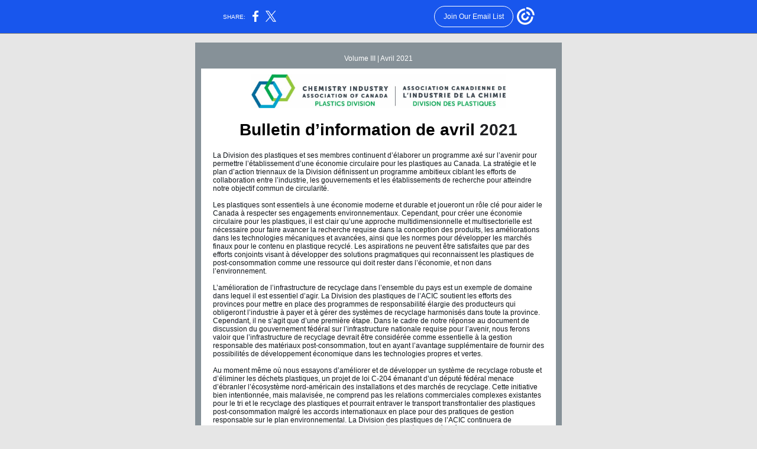

--- FILE ---
content_type: text/html; charset=utf-8
request_url: https://myemail.constantcontact.com/Division-plastiques-de-l-ACIC---Bulletin-d-information-de-avril.html?soid=1128985710198&aid=6DeDCL9bXXc
body_size: 14911
content:
<!DOCTYPE html><html xmlns:fb="https://www.facebook.com/2008/fbml"><head><meta property="og:title" content="Division plastiques de l'ACIC - Bulletin d'information de avril"><meta property="og:site_name" content="Chemistry Industry Association of Canada / Association canadienne de l’industrie de la chimie       "><meta property="og:image" content="https://files.constantcontact.com/67ecaccd601/7f5a7a35-eac4-48f6-8765-6442900f390b.jpg"><meta property="og:image:width" content="430"><meta property="og:image" content="https://files.constantcontact.com/67ecaccd601/2a63635d-3c5b-4165-a381-cdbaf2ccd50c.jpg"><meta property="og:image:width" content="270"><meta property="og:image" content="https://files.constantcontact.com/67ecaccd601/0de21bd5-4e56-4d6c-bffa-34729dd7f3fa.jpg"><meta property="og:image:width" content="208"><meta property="og:image" content="https://files.constantcontact.com/67ecaccd601/c3fca462-3ffe-41f7-9286-881dadfb8b72.png"><meta property="og:image:width" content="270"><meta property="og:image" content="https://files.constantcontact.com/67ecaccd601/a4cfa9a9-1fc3-4f0d-aec3-27b06f70bfcc.png"><meta property="og:image:width" content="213"><meta property="og:image" content="https://files.constantcontact.com/67ecaccd601/4e776b4a-a550-4c6d-bc1b-c81bd1c76791.jpg"><meta property="og:image:width" content="213"><meta property="og:image" content="https://files.constantcontact.com/67ecaccd601/fc05220d-1108-49a6-9970-7f841fddb52d.png"><meta property="og:image:width" content="213"><meta property="og:image" content="https://files.constantcontact.com/67ecaccd601/56b4ac23-c22f-4f2b-8b21-69f88aba3530.jpg"><meta property="og:image:width" content="213"><meta property="og:image" content="https://files.constantcontact.com/67ecaccd601/e71d850f-457b-4e8d-9404-496c3da6081a.png"><meta property="og:image:width" content="270"><meta property="og:image" content="https://files.constantcontact.com/67ecaccd601/382d7988-80c4-4a69-a1ba-bf661b3f4b6b.png"><meta property="og:image:width" content="270"><meta property="og:image" content="https://files.constantcontact.com/67ecaccd601/39ef6c8e-e382-492e-bfda-e4e1e5e70240.png"><meta property="og:image:width" content="229"><meta property="og:image" content="https://files.constantcontact.com/67ecaccd601/5df912d1-9194-40d0-a280-b64be7dcc332.jpg"><meta property="og:image:width" content="270"><meta property="og:image" content="https://files.constantcontact.com/67ecaccd601/ffcca4c5-cc0d-4c47-a378-5d753da86563.jpg"><meta property="og:image:width" content="261"><meta property="og:image" content="https://files.constantcontact.com/67ecaccd601/113a3e1b-032d-49d2-bc20-12135caaeac6.jpg"><meta property="og:image:width" content="224"><meta property="og:image" content="https://files.constantcontact.com/67ecaccd601/7f5a7a35-eac4-48f6-8765-6442900f390b.jpg"><meta property="og:image:width" content="285"><meta property="og:description" content="Les dernières mises à jour de l'industrie canadienne des plastiques Volume III | Avril 2021 Bulletin d’information de avril 2021 La Division des plastiques et ses membres continuent d’élaborer un prog">
<meta content="text/html; charset=utf-8" http-equiv="Content-Type">
<meta content="width=device-width, initial-scale=1.0" name="viewport">
<meta charset="UTF-8">
<meta name="viewport" content="width=device-width, initial-scale=1, maximum-scale=1">
<!--[if gte mso 9]>
<style id="ol-styles">
/* OUTLOOK-SPECIFIC STYLES */
li {
text-indent: -1em;
padding: 0;
margin: 0;
line-height: 1.2;
}
ul, ol {
padding: 0;
margin: 0 0 0 40px;
}
p {
margin: 0;
padding: 0;
margin-bottom: 0;
}
sup {
font-size: 85% !important;
}
sub {
font-size: 85% !important;
}
</style>
<![endif]-->
<style id="template-styles-head" data-premailer="ignore">
.footer-main-width {
width: 630px!important;
max-width: 630px;
}
table {
border-collapse: collapse;
table-layout: fixed;
}
.bgimage {
table-layout: auto;
}
.preheader-container {
color: transparent;
display: none;
font-size: 1px;
line-height: 1px;
max-height: 0px;
max-width: 0px;
opacity: 0;
overflow: hidden;
}
/* LIST AND p STYLE OVERRIDES */
.editor-text p {
margin: 0;
padding: 0;
margin-bottom: 0;
}
.editor-text ul,
.editor-text ol {
padding: 0;
margin: 0 0 0 40px;
}
.editor-text li {
padding: 0;
margin: 0;
line-height: 1.2;
}
/* ==================================================
CLIENT/BROWSER SPECIFIC OVERRIDES
================================================== */
/* IE: correctly scale images with w/h attbs */
img {
-ms-interpolation-mode: bicubic;
}
/* Text Link Style Reset */
a {
text-decoration: underline;
}
/* iOS: Autolink styles inherited */
a[x-apple-data-detectors] {
text-decoration: underline !important;
font-size: inherit !important;
font-family: inherit !important;
font-weight: inherit !important;
line-height: inherit !important;
color: inherit !important;
}
/* FF/Chrome: Smooth font rendering */
.editor-text, .MainTextFullWidth {
-webkit-font-smoothing: antialiased;
-moz-osx-font-smoothing: grayscale;
}
/* Gmail/Web viewport fix */
u + .body .template-body {
width: 630px;
}
@media only screen and (max-width:480px) {
u + .body .template-body {
width: 100% !important;
}
}
/* Office365/Outlook.com image reset */
[office365] button, [office365] .divider-base div, [office365] .spacer-base div, [office365] .editor-image div { display: block !important; }
</style>
<style>@media only screen and (max-width:480px) {
table {
border-collapse: collapse;
}
.main-width {
width: 100% !important;
}
.mobile-hidden {
display: none !important;
}
td.OneColumnMobile {
display: block !important;
}
.OneColumnMobile {
width: 100% !important;
}
td.editor-col .editor-text {
padding-left: 20px !important; padding-right: 20px !important;
}
td.editor-col .editor-image.editor-image-hspace-on td {
padding-left: 20px !important; padding-right: 20px !important;
}
td.editor-col .editor-button-container {
padding-left: 20px !important; padding-right: 20px !important;
}
td.editor-col .editor-social td {
padding-left: 20px !important; padding-right: 20px !important;
}
td.editor-col .block-margin {
padding-left: 20px !important; padding-right: 20px !important;
}
td.editor-col td.block-margin .editor-text {
padding-left: 0px !important; padding-right: 0px !important;
}
td.editor-col td.block-margin .editor-image.editor-image-hspace-on td {
padding-left: 0px !important; padding-right: 0px !important;
}
td.editor-col td.block-margin .editor-button-container {
padding-left: 0px !important; padding-right: 0px !important;
}
td.editor-col td.block-margin .editor-social td {
padding-left: 0px !important; padding-right: 0px !important;
}
.editor-button td > table tr > td {
padding: 0px 0px 0px 0px !important;
}
.editor-button td > table tr > td td {
padding: 9px 15px 10px 15px !important;
}
.layout {
padding: 15px 9px 15px 9px !important;
}
.layout-container-border {
padding: 1px 1px 1px 1px !important;
}
.layout-container {
padding: 0px 0px 0px 0px !important;
}
.editor-image img {
width: auto !important; margin-left: auto !important; margin-right: auto !important;
}
.editor-image .image-cell {
padding-bottom: 15px !important;
}
.editor-text {
font-size: 16px !important;
}
.preheader-text {
font-size: 12px !important;
}
.section-headline-text {
font-size: 24px !important;
}
.headline-text {
font-size: 24px !important;
}
.subheadline-text {
font-size: 20px !important;
}
.feature {
padding-top: 0px !important; padding-bottom: 0px !important;
}
.layout-outer {
padding: 0px 20px !important;
}
.feature-heading-text {
font-size: 20px !important;
}
.feature-text {
font-size: 16px !important;
}
.split.editor-col {
margin-top: 0px !important;
}
.split.editor-col ~ .split.editor-col {
margin-top: 10px !important;
}
.split-layout-margin {
padding: 0px 20px !important;
}
.article {
padding-top: 0px !important; padding-bottom: 0px !important;
}
.article-heading-text {
font-size: 20px !important;
}
.article-text {
font-size: 16px !important;
}
.social-container {
text-align: center !important;
}
.social-text {
font-size: 14px !important;
}
.cpn-heading-text {
font-size: 28px !important;
}
.editor-cpn-heading-text {
font-size: 28px !important;
}
td.col-divided .editor-col {
border-right: 0px solid #869198 !important; border-bottom: 1px solid #869198 !important;
}
td.col-divided td.editor-col:last-of-type {
border-bottom: 0 !important;
}
.col-divided {
padding: 0 20px !important;
}
td.col-divided .editor-col .editor-text {
padding-left: 0px !important; padding-right: 0px !important;
}
td.col-divided .editor-col .editor-image.editor-image-hspace-on td {
padding-left: 0px !important; padding-right: 0px !important;
}
td.col-divided .editor-col .editor-button-container {
padding-left: 0px !important; padding-right: 0px !important;
}
td.col-divided .editor-col .editor-social td {
padding-left: 0px !important; padding-right: 0px !important;
}
td.col-divided .editor-col .block-margin {
padding-left: 0px !important; padding-right: 0px !important;
}
.action-block .poll-answer {
width: 100% !important; display: block !important;
}
.action-block .poll-button {
width: 100% !important;
}
div.MobileFooter {
font-size: 11px !important;
}
td.FooterMobile {
padding: 0px 10px 0px 10px !important;
}
td.MainCenter {
width: 100% !important;
}
table.MainSide {
display: none !important;
}
img.MainSide {
display: none !important;
}
td.MainSide {
display: none !important;
}
.rsvp-button-inner {
padding: 0px 0px 10px 0px !important;
}
.rsvp-button-outer {
width: 100% !important; max-width: 100% !important;
}
.footer-main-width {
width: 100% !important;
}
.footer-mobile-hidden {
display: none !important;
}
.footer-mobile-hidden {
display: none !important;
}
.footer-column {
display: block !important;
}
.footer-mobile-stack {
display: block !important;
}
.footer-mobile-stack-padding {
padding-top: 3px;
}
}
@media only screen and (max-width:320px) {
.layout {
padding: 0px 0px 0px 0px !important;
}
}
@media screen {
@font-face {
font-family: ''; font-style: normal; font-weight: 400; src: local(''), local(''), url() format(''); unicode-range: U+0000-00FF, U+0131, U+0152-0153, U+02C6, U+02DA, U+02DC, U+2000-206F, U+2074, U+20AC, U+2212, U+2215;
}
}
</style>
<title>Division plastiques de l'ACIC - Bulletin d'information de avril</title><script type="text/javascript">
var __plink_targets = {
"linkedin.post": "https://s.rs6.net/t?sid=1128985710198&e=6DeDCL9bXXc&c=4&r=1",
"addthis.share": "https://s.rs6.net/t?sid=1128985710198&e=6DeDCL9bXXc&c=5&r=1",
"facebook.like": "https://s.rs6.net/t?sid=1128985710198&e=6DeDCL9bXXc&c=2&r=0",
"twitter.tweet": "https://s.rs6.net/t?sid=1128985710198&e=6DeDCL9bXXc&c=3&r=1",
"x.tweet": "https://s.rs6.net/t?sid=1128985710198&e=6DeDCL9bXXc&c=3&r=1",
"facebook.share": "https://s.rs6.net/t?sid=1128985710198&e=6DeDCL9bXXc&c=1&r=1",
"facebook.send": "https://s.rs6.net/t?sid=1128985710198&e=6DeDCL9bXXc&c=6&r=0",
"permalink.view": "https://s.rs6.net/t?sid=1128985710198&e=6DeDCL9bXXc&c=0&r=0"
};
</script>
<script type="text/javascript" src="https://myemail-op.constantcontact.com/page/js/campaignPage.js?soid=wttvmo8ab&visitorHost=https%3A%2F%2Fvisitor.constantcontact.com&pageName=Division%20plastiques%20de%20l'ACIC%20-%20Bulletin%20d'information%20de%20avril"></script>
</head>
<body class="body" align="center" style="width: 100%; min-width: 100%; -webkit-text-size-adjust: 100%; -ms-text-size-adjust: 100%; background-color: #e6e6e6; margin: 0px; padding: 0px;" bgcolor="#e6e6e6">
<table class="template-body" border="0" cellpadding="0" cellspacing="0" style="text-align: center; min-width: 100%;" width="100%">
<tbody><tr>
<td class="preheader-container">
<div>
<div id="preheader" style="display: none; font-size: 1px; color: transparent; line-height: 1px; max-height: 0px; max-width: 0px; opacity: 0; overflow: hidden;">
<span data-entity-ref="preheader">Les dernières mises à jour de l'industrie canadienne des plastiques</span>
</div>

</div>
</td>
</tr>
<tr>
<td class="template-shell-container" align="center">
<div class="bgcolor" style="background-color: #e6e6e6;">
<table class="bgimage" width="100%" border="0" cellpadding="0" cellspacing="0" style="background-color: #e6e6e6;" bgcolor="#e6e6e6">
<tbody>
<tr>
<td align="center">
<table class="main-width" width="630" align="center" border="0" cellpadding="0" cellspacing="0" style="width: 630px;">
<tbody>
<tr>
<td class="layout" align="center" valign="top" style="padding: 15px 5px;">
<table width="100%" align="center" border="0" cellpadding="0" cellspacing="0">
<tbody>
<tr>
<td class="layout-container-border" align="center" valign="top" style="background-color: #869198; padding: 10px;" bgcolor="#869198">
<table width="100%" align="center" border="0" cellpadding="0" cellspacing="0" style="background-color: #869198;" bgcolor="#869198">
<tbody>
<tr>
<td class="layout-container" align="center" valign="top" style="background-color: #ffffff; padding: 0;" bgcolor="#ffffff">
<div class="">
<table width="100%" cellpadding="0" cellspacing="0" border="0" class="galileo-ap-layout-editor" style="min-width: 100%;">
<tbody>
<tr>
<td class="preheader editor-col OneColumnMobile" width="100%" align="left" valign="top" style="background-color: #869198;" bgcolor="#869198">
<div class="gl-contains-text">
<table width="100%" style="min-width: 100%;" cellpadding="0" cellspacing="0" border="0">
<tbody>
<tr>
<td class="editor-text preheader-text" align="left" valign="top" style="font-family: Arial, Verdana, Helvetica, sans-serif; font-size: 12px; color: #FFFFFF; text-align: center; display: block; word-wrap: break-word; line-height: 1.2; padding: 10px 20px;">
<div></div>
<div class="text-container galileo-ap-content-editor"><div><div>Volume III | Avril 2021</div></div></div>
</td>
</tr>
</tbody>
</table>
</div>
</td>
</tr>
</tbody>
</table>
<table width="100%" cellpadding="0" cellspacing="0" border="0" class="galileo-ap-layout-editor" style="min-width: 100%;">
<tbody>
<tr>
<td class="editor-logo editor-col OneColumnMobile" width="100%" align="left" valign="top">
<div class="gl-contains-image">
<table class="editor-image logo-container editor-image-vspace-on" style="min-width: 100%;" width="100%" cellpadding="0" cellspacing="0" border="0">
<tbody>
<tr>
<td align="center" valign="top" style="padding-top: 10px; padding-bottom: 10px;">
<div class="publish-container">  <img alt="" class="" style="display: block; height: auto; max-width: 100%;" width="430" border="0" hspace="0" vspace="0" src="https://files.constantcontact.com/67ecaccd601/7f5a7a35-eac4-48f6-8765-6442900f390b.jpg">
</div>
</td>
</tr>
</tbody>
</table>
</div>
</td>
</tr>
</tbody>
</table>
<table width="100%" cellpadding="0" cellspacing="0" border="0" class="galileo-ap-layout-editor" style="min-width: 100%;">
<tbody>
<tr>
<td class="headline editor-col OneColumnMobile" width="100%" align="left" valign="top">
<div class="gl-contains-text">
<table width="100%" style="min-width: 100%;" cellpadding="0" cellspacing="0" border="0">
<tbody>
<tr>
<td class="editor-text headline-text" align="left" valign="top" style="font-family: Arial, Verdana, Helvetica, sans-serif; font-size: 24px; color: #717a80; text-align: center; display: block; word-wrap: break-word; line-height: 1.2; font-weight: bold; padding: 10px 20px;">
<div></div>
<div class="text-container galileo-ap-content-editor"><div><div>
<span style="font-size: 28px; color: rgb(0, 0, 0); font-family: Arial, Verdana, Helvetica, sans-serif;">Bulletin d’information de avril&nbsp;</span><span style="font-size: 28px; color: rgb(32, 33, 36);">2021</span>
</div></div></div>
</td>
</tr>
</tbody>
</table>
</div>
</td>
</tr>
</tbody>
</table>
<table width="100%" cellpadding="0" cellspacing="0" border="0" class="galileo-ap-layout-editor" style="min-width: 100%;">
<tbody>
<tr>
<td class="content editor-col OneColumnMobile" width="100%" align="left" valign="top">
<div class="gl-contains-text">
<table width="100%" style="min-width: 100%;" cellpadding="0" cellspacing="0" border="0">
<tbody>
<tr>
<td class="editor-text content-text" align="left" valign="top" style="font-family: Arial, Verdana, Helvetica, sans-serif; font-size: 12px; color: #403F42; text-align: left; display: block; word-wrap: break-word; line-height: 1.2; padding: 10px 20px;">
<div></div>
<div class="text-container galileo-ap-content-editor"><div>
<div><span style="font-size: 12px; color: rgb(15, 20, 25); font-family: Arial, Verdana, Helvetica, sans-serif;">La Division des plastiques et ses membres continuent d’élaborer un programme axé sur l’avenir pour permettre l’établissement d’une économie circulaire pour les plastiques au Canada. La stratégie et le plan d’action triennaux de la Division définissent un programme ambitieux ciblant les efforts de collaboration entre l’industrie, les gouvernements et les établissements de recherche pour atteindre notre objectif commun de circularité. </span></div>
<div><span style="font-size: 12px; color: rgb(15, 20, 25); font-family: Arial, Verdana, Helvetica, sans-serif;">&nbsp;</span></div>
<div><span style="font-size: 12px; color: rgb(15, 20, 25); font-family: Arial, Verdana, Helvetica, sans-serif;">Les plastiques sont essentiels à une économie moderne et durable et joueront un rôle clé pour aider le Canada à respecter ses engagements environnementaux. Cependant, pour créer une économie circulaire pour les plastiques, il est clair qu’une approche multidimensionnelle et multisectorielle est nécessaire pour faire avancer la recherche requise dans la conception des produits, les améliorations dans les technologies mécaniques et avancées, ainsi que les normes pour développer les marchés finaux pour le contenu en plastique recyclé. Les aspirations ne peuvent être satisfaites que par des efforts conjoints visant à développer des solutions pragmatiques qui reconnaissent les plastiques de post-consommation comme une ressource qui doit rester dans l’économie, et non dans l’environnement. </span></div>
<div><span style="font-size: 12px; color: rgb(15, 20, 25); font-family: Arial, Verdana, Helvetica, sans-serif;">&nbsp;</span></div>
<div><span style="font-size: 12px; color: rgb(15, 20, 25); font-family: Arial, Verdana, Helvetica, sans-serif;">L’amélioration de l’infrastructure de recyclage dans l’ensemble du pays est un exemple de domaine dans lequel il est essentiel d’agir. La Division des plastiques de l’ACIC soutient les efforts des provinces pour mettre en place des programmes de responsabilité élargie des producteurs qui obligeront l’industrie à payer et à gérer des systèmes de recyclage harmonisés dans toute la province. Cependant, il ne s’agit que d’une première étape. Dans le cadre de notre réponse au document de discussion du gouvernement fédéral sur l’infrastructure nationale requise pour l’avenir, nous ferons valoir que l’infrastructure de recyclage devrait être considérée comme essentielle à la gestion responsable des matériaux post-consommation, tout en ayant l’avantage supplémentaire de fournir des possibilités de développement économique dans les technologies propres et vertes.</span></div>
<div><span style="font-size: 12px; color: rgb(15, 20, 25); font-family: Arial, Verdana, Helvetica, sans-serif;">&nbsp;</span></div>
<div><span style="font-size: 12px; color: rgb(15, 20, 25); font-family: Arial, Verdana, Helvetica, sans-serif;">Au moment même où nous essayons d’améliorer et de développer un système de recyclage robuste et d’éliminer les déchets plastiques, un projet de loi&nbsp;C-204 émanant d’un député fédéral menace d’ébranler l’écosystème nord-américain des installations et des marchés de recyclage. Cette initiative bien intentionnée, mais malavisée, ne comprend pas les relations commerciales complexes existantes pour le tri et le recyclage des plastiques et pourrait entraver le transport transfrontalier des plastiques post-consommation malgré les accords internationaux en place pour des pratiques de gestion responsable sur le plan environnemental. La Division des plastiques de l’ACIC continuera de s’opposer au projet de loi&nbsp;C-204 et je vous invite tous à parler à votre député pour lui faire part de vos préoccupations.</span></div>
<div><span style="font-size: 12px; font-family: Arial, Verdana, Helvetica, sans-serif;">&nbsp;</span></div>
<div><span style="font-size: 12px; font-family: Arial, Verdana, Helvetica, sans-serif;">&nbsp;</span></div>
<div><span style="font-size: 12px; color: rgb(15, 20, 25); font-family: Arial, Verdana, Helvetica, sans-serif;">Elena&nbsp;Mantagaris, v.-p., Division des plastiques de l’ACIC</span></div>
</div></div>
</td>
</tr>
</tbody>
</table>
</div>
</td>
</tr>
</tbody>
</table>
<table width="100%" cellpadding="0" cellspacing="0" border="0" class="galileo-ap-layout-editor" style="min-width: 100%;">
<tbody>
<tr>
<td class=" editor-col OneColumnMobile" width="100%" align="" valign="top">
<div class="gl-contains-divider">
<table class="editor-divider" width="100%" cellpadding="0" cellspacing="0" border="0" style="min-width: 100%;">
<tbody>
<tr>
<td class="divider-container" align="center" valign="top">
<table width="100%" cellpadding="0" cellspacing="0" border="0" class="galileo-ap-content-editor" style="cursor: default; min-width: 100%;">
<tbody>
<tr>
<td class="divider-base divider-solid" width="100%" align="center" valign="top" style="padding: 20px 0px 10px;">
<table style="width: 94%; min-width: 94%; height: 1px;" cellpadding="0" cellspacing="0" border="0" align="center">
<tbody>
<tr>
<td height="1" align="center" style="padding-bottom: 0px; border-bottom-style: none; height: 1px; line-height: 1px; background-color: #869198;" bgcolor="#869198">
<div><img alt="" width="5" height="1" border="0" hspace="0" vspace="0" src="https://imgssl.constantcontact.com/letters/images/sys/S.gif" style="display: block; height: 1px; width: 5px;"></div>
</td>
</tr>
</tbody>
</table>
</td>
</tr>
</tbody>
</table>
</td>
</tr>
</tbody>
</table>
</div>
</td>
</tr>
</tbody>
</table>
<table width="100%" cellpadding="0" cellspacing="0" border="0" class="galileo-ap-layout-editor" style="min-width: 100%;">
<tbody>
<tr>
<td class="article editor-col OneColumnMobile" width="50%" align="left" valign="top">
<div><div class="column-resize-bar">
<span class="line"></span>
<span class="grabber"></span>
</div></div>
<div class="gl-contains-text">
<table width="100%" style="min-width: 100%;" cellpadding="0" cellspacing="0" border="0">
<tbody>
<tr>
<td class="editor-text article-heading-text" align="left" valign="top" style="font-family: Arial, Verdana, Helvetica, sans-serif; font-size: 16px; color: #717a80; text-align: left; display: block; word-wrap: break-word; line-height: 1.2; font-weight: bold; padding: 10px 10px 10px 20px;">
<div></div>
<div class="text-container galileo-ap-content-editor"><div><div><span style="font-size: 16px; color: black; font-family: Arial, Verdana, Helvetica, sans-serif; font-weight: bold;">Des représentants de l’ACIC présents à une réunion du Comité de l’environnement et du développement durable</span></div></div></div>
</td>
</tr>
</tbody>
</table>
</div>
<div class="gl-contains-text">
<table width="100%" style="min-width: 100%;" cellpadding="0" cellspacing="0" border="0">
<tbody>
<tr>
<td class="editor-text article-text" align="left" valign="top" style="font-family: Arial, Verdana, Helvetica, sans-serif; font-size: 12px; color: #403F42; text-align: left; display: block; word-wrap: break-word; line-height: 1.2; padding: 10px 10px 10px 20px;">
<div></div>
<div class="text-container galileo-ap-content-editor"><div>
<div><span style="font-size: 12px; font-family: Arial, Verdana, Helvetica, sans-serif;">Le lundi 15 mars, le président et chef de la direction de l’ACIC, Bob Masterson, et la vice-présidente de la Division des plastiques, Elena Mantagaris, ont comparu devant le Comité de l’environnement et du développement durable pour s’opposer au projet de loi&nbsp;C-204 qui interdira les exportations canadiennes de déchets de plastique destinés à l’élimination finale. Alors que la majorité du contenu des balles de plastique sera recyclé, les capacités de tri limitées au Canada signifient que les balles contiennent un mélange de matériaux, dont certains finiront inévitablement aux rebuts. </span></div>
<div><span style="font-size: 12px; font-family: Arial, Verdana, Helvetica, sans-serif;">&nbsp;</span></div>
<div><span style="font-size: 12px; font-family: Arial, Verdana, Helvetica, sans-serif;">Ce projet de loi risque d’empêcher le transport transfrontalier de tout plastique susceptible d’être éliminé, limitant ainsi les expéditions de balles de plastique et minant le marché intégré du recyclage en Amérique du Nord.&nbsp;</span></div>
<div><br></div>
<div>
<span style="font-size: 12px; color: rgb(1, 172, 79); font-weight: bold; font-family: Arial, Verdana, Helvetica, sans-serif;">Visionner à</span><a href="https://can01.safelinks.protection.outlook.com/?url=https://parlvu.parl.gc.ca/Harmony/en/PowerBrowser/PowerBrowserV2/20210315/-1/34953?mediaStartTime=20210315150307&amp;viewMode=3&amp;globalStreamId=14&amp;data=04%7C01%7Cdbabin@canadianchemistry.ca%7C3936b480b7ed49ab96bf08d8f440e7d3%7C6f6cf4067a0a485c8f20c8ff8649867f%7C1%7C0%7C637527906930759593%7CUnknown%7CTWFpbGZsb3d8eyJWIjoiMC4wLjAwMDAiLCJQIjoiV2luMzIiLCJBTiI6Ik1haWwiLCJXVCI6Mn0=%7C1000&amp;sdata=GDMH2nafw/cSIehcBXDURlb9H/oXGT0AXqxkeNYWslQ=&amp;reserved=0" rel="noopener noreferrer" target="_blank" style="font-size: 12px; color: rgb(1, 172, 79); font-weight: bold; font-family: Arial, Verdana, Helvetica, sans-serif; font-style: normal; text-decoration: underline;"> nouveau ici</a> (en anglais seulement)<span style="font-size: 12px; font-family: Arial, Verdana, Helvetica, sans-serif;"> </span>
</div>
<div>
<a href="https://can01.safelinks.protection.outlook.com/?url=https://www.parl.ca/LegisInfo/BillDetails.aspx?Language=e&amp;Mode=1&amp;billId=10866014&amp;data=04%7C01%7Cdbabin@canadianchemistry.ca%7C3936b480b7ed49ab96bf08d8f440e7d3%7C6f6cf4067a0a485c8f20c8ff8649867f%7C1%7C0%7C637527906930759593%7CUnknown%7CTWFpbGZsb3d8eyJWIjoiMC4wLjAwMDAiLCJQIjoiV2luMzIiLCJBTiI6Ik1haWwiLCJXVCI6Mn0=%7C1000&amp;sdata=dGsHgnOMuaoS1ztzPtoAFtGu/vDvlkZUQGi3fph9eJg=&amp;reserved=0" rel="noopener noreferrer" target="_blank" style="font-size: 12px; color: rgb(1, 172, 79); font-weight: bold; font-family: Arial, Verdana, Helvetica, sans-serif; font-style: normal; text-decoration: underline;">Lire le texte du projet de l</a><a href="https://can01.safelinks.protection.outlook.com/?url=https://www.parl.ca/LegisInfo/BillDetails.aspx?Language=e&amp;Mode=1&amp;billId=10866014&amp;data=04%7C01%7Cdbabin@canadianchemistry.ca%7C3936b480b7ed49ab96bf08d8f440e7d3%7C6f6cf4067a0a485c8f20c8ff8649867f%7C1%7C0%7C637527906930759593%7CUnknown%7CTWFpbGZsb3d8eyJWIjoiMC4wLjAwMDAiLCJQIjoiV2luMzIiLCJBTiI6Ik1haWwiLCJXVCI6Mn0=%7C1000&amp;sdata=dGsHgnOMuaoS1ztzPtoAFtGu/vDvlkZUQGi3fph9eJg=&amp;reserved=0" rel="noopener noreferrer" target="_blank" style="font-size: 12px; color: rgb(1, 172, 79); font-weight: bold; font-family: Arial, Verdana, Helvetica, sans-serif; text-decoration: underline; font-style: normal;">oi</a><span style="font-size: 12px; color: rgb(1, 172, 79); font-weight: bold; font-family: Arial, Verdana, Helvetica, sans-serif; text-decoration: underline;">&nbsp;C-204</span>
</div>
<div><span style="font-size: 12px; font-family: Arial, Verdana, Helvetica, sans-serif;">&nbsp;</span></div>
<div>
<span style="font-size: 12px; font-family: Arial, Verdana, Helvetica, sans-serif;">Bob et Elena comparaîtront également devant le Comité permanent de l’environnement et du développement durable de la Chambre des communes le 7 avril 2021. Le Comité mène une </span><a href="https://can01.safelinks.protection.outlook.com/?url=https://www.ourcommons.ca/Committees/en/ENVI/StudyActivity?studyActivityId=11124922&amp;data=04%7C01%7Cdbabin@canadianchemistry.ca%7C3936b480b7ed49ab96bf08d8f440e7d3%7C6f6cf4067a0a485c8f20c8ff8649867f%7C1%7C0%7C637527906930769586%7CUnknown%7CTWFpbGZsb3d8eyJWIjoiMC4wLjAwMDAiLCJQIjoiV2luMzIiLCJBTiI6Ik1haWwiLCJXVCI6Mn0=%7C1000&amp;sdata=GUKCP0GRJjs/r+t4bWDC9iqiFb4lNPsztzFcmIfycNQ=&amp;reserved=0" rel="noopener noreferrer" target="_blank" style="font-size: 12px; font-family: Arial, Verdana, Helvetica, sans-serif; color: rgb(64, 63, 66); text-decoration: none; font-weight: normal; font-style: normal;">étude</a><span style="font-size: 12px; font-family: Arial, Verdana, Helvetica, sans-serif;"> sur les impacts de l’interdiction des produits en plastique à usage unique et de la désignation des plastiques sur la </span><span style="font-size: 12px; font-family: Arial, Verdana, Helvetica, sans-serif; font-style: italic;">Liste des substances toxiques</span><span style="font-size: 12px; font-family: Arial, Verdana, Helvetica, sans-serif;"> en vertu de la </span><span style="font-size: 12px; font-family: Arial, Verdana, Helvetica, sans-serif; font-style: italic;">Loi canadienne sur la protection de l’environnement</span><span style="font-size: 12px; font-family: Arial, Verdana, Helvetica, sans-serif;">. L’étude examinera les impacts sur les petites entreprises et l’industrie de production des plastiques, y compris les emplois, ainsi que les impacts sur la santé humaine et l’environnement.</span><span style="font-size: 12px; font-family: Arial, Verdana, Helvetica, sans-serif; color: black;">&nbsp;</span><span style="font-size: 12px; font-family: Arial, Verdana, Helvetica, sans-serif;"> </span>
</div>
<div><br></div>
<div><a href="https://can01.safelinks.protection.outlook.com/?url=https://www.ourcommons.ca/Committees/en/ENVI/Meetings&amp;data=04%7C01%7Cdbabin@canadianchemistry.ca%7C3936b480b7ed49ab96bf08d8f440e7d3%7C6f6cf4067a0a485c8f20c8ff8649867f%7C1%7C0%7C637527906930769586%7CUnknown%7CTWFpbGZsb3d8eyJWIjoiMC4wLjAwMDAiLCJQIjoiV2luMzIiLCJBTiI6Ik1haWwiLCJXVCI6Mn0=%7C1000&amp;sdata=CdDqXl/uqu9h15DEkLxrE5/HfYPXOYdS2dXUZiZQKKg=&amp;reserved=0" rel="noopener noreferrer" target="_blank" style="font-size: 12px; color: rgb(1, 172, 79); font-weight: bold; font-family: Arial, Verdana, Helvetica, sans-serif; font-style: normal; text-decoration: underline;">Visionner en direct</a></div>
<div>
<a href="https://can01.safelinks.protection.outlook.com/?url=https://www.ourcommons.ca/Committees/en/ENVI/StudyActivity?studyActivityId=11124922&amp;data=04%7C01%7Cdbabin@canadianchemistry.ca%7C3936b480b7ed49ab96bf08d8f440e7d3%7C6f6cf4067a0a485c8f20c8ff8649867f%7C1%7C0%7C637527906930779579%7CUnknown%7CTWFpbGZsb3d8eyJWIjoiMC4wLjAwMDAiLCJQIjoiV2luMzIiLCJBTiI6Ik1haWwiLCJXVCI6Mn0=%7C1000&amp;sdata=Su9jixKi5DxeoeOR2fm174bbkQTH4f9d50aU0oVorpY=&amp;reserved=0" rel="noopener noreferrer" target="_blank" style="font-size: 12px; color: rgb(1, 172, 79); font-weight: bold; font-family: Arial, Verdana, Helvetica, sans-serif; font-style: normal; text-decoration: underline;">En savoir plus</a> (en anglais seulement)</div>
</div></div>
</td>
</tr>
</tbody>
</table>
</div>
</td>
<td class="article editor-col OneColumnMobile" width="50%" align="left" valign="top">
<div class="gl-contains-image">
<table class="editor-image content-image editor-image-vspace-on editor-image-hspace-on" style="min-width: 100%;" width="100%" cellpadding="0" cellspacing="0" border="0">
<tbody>
<tr>
<td align="right" valign="top" style="padding: 10px 20px 10px 10px;">
<div class="publish-container">  <img alt="" class="" style="display: block; height: auto; max-width: 100%;" width="270" border="0" hspace="0" vspace="0" src="https://files.constantcontact.com/67ecaccd601/2a63635d-3c5b-4165-a381-cdbaf2ccd50c.jpg">
</div>
</td>
</tr>
</tbody>
</table>
</div>
</td>
</tr>
</tbody>
</table>
<table width="100%" cellpadding="0" cellspacing="0" border="0" class="galileo-ap-layout-editor" style="min-width: 100%;">
<tbody>
<tr>
<td class="article editor-col OneColumnMobile" width="50%" align="left" valign="top">
<div><div class="column-resize-bar">
<span class="line"></span>
<span class="grabber"></span>
</div></div>
<div class="gl-contains-text">
<table width="100%" style="min-width: 100%;" cellpadding="0" cellspacing="0" border="0">
<tbody>
<tr>
<td class="editor-text article-heading-text" align="left" valign="top" style="font-family: Arial, Verdana, Helvetica, sans-serif; font-size: 16px; color: #717a80; text-align: left; display: block; word-wrap: break-word; line-height: 1.2; font-weight: bold; padding: 10px 10px 10px 20px;">
<div></div>
<div class="text-container galileo-ap-content-editor"><div><div><span style="font-size: 16px; color: black; font-family: Arial, Verdana, Helvetica, sans-serif; font-weight: bold;">La Colombie-Britannique élabore un règlement sur les plastiques à usage unique</span></div></div></div>
</td>
</tr>
</tbody>
</table>
</div>
<div class="gl-contains-text">
<table width="100%" style="min-width: 100%;" cellpadding="0" cellspacing="0" border="0">
<tbody>
<tr>
<td class="editor-text article-text" align="left" valign="top" style="font-family: Arial, Verdana, Helvetica, sans-serif; font-size: 12px; color: #403F42; text-align: left; display: block; word-wrap: break-word; line-height: 1.2; padding: 10px 10px 10px 20px;">
<div></div>
<div class="text-container galileo-ap-content-editor"><div>
<div><span style="font-size: 12px; font-family: Arial, Verdana, Helvetica, sans-serif;">Le ministère de l’Environnement et de la Stratégie sur le changement climatique est en train de rédiger un règlement ministériel en vertu de la Charte des communautés qui détaillera comment les municipalités pourront interdire et imposer des exigences sur des plastiques à usage unique spécifiques. Le règlement proposé vise à permettre aux municipalités d’adopter des règlements interdisant les plastiques, sans avoir à demander l’approbation du ministère, tout en améliorant la cohérence provinciale.</span></div>
<div><span style="font-size: 12px; font-family: Arial, Verdana, Helvetica, sans-serif;">&nbsp;</span></div>
<div>
<span style="font-size: 12px; font-family: Arial, Verdana, Helvetica, sans-serif;">Les produits envisagés sont les sacs en plastique (y compris le plastique compostable et biodégradable), les pailles, les ustensiles et les articles de service en mousse de polystyrène. La date limite pour soumettre des commentaires sur le projet de règlement est le 7 avril 2021 et ils doivent être envoyés à&nbsp;: </span><a href="mailto:alison.fung@gov.bc.ca" rel="noopener noreferrer" target="_blank" style="font-size: 12px; font-family: Arial, Verdana, Helvetica, sans-serif; color: rgb(108, 175, 107); font-weight: bold; font-style: normal; text-decoration: underline;">alison.fung@gov.bc.ca</a><span style="font-size: 12px; font-family: Arial, Verdana, Helvetica, sans-serif; color: rgb(108, 175, 107); font-weight: bold;"> </span>
</div>
</div></div>
</td>
</tr>
</tbody>
</table>
</div>
</td>
<td class="article editor-col OneColumnMobile" width="50%" align="left" valign="top">
<div class="gl-contains-image">
<table class="editor-image content-image editor-image-vspace-on editor-image-hspace-on" style="min-width: 100%;" width="100%" cellpadding="0" cellspacing="0" border="0">
<tbody>
<tr>
<td align="right" valign="top" style="padding: 10px 20px 10px 10px;">
<div class="publish-container">  <img alt="" class="" style="display: block; height: auto; max-width: 100%;" width="208" border="0" hspace="0" vspace="0" src="https://files.constantcontact.com/67ecaccd601/0de21bd5-4e56-4d6c-bffa-34729dd7f3fa.jpg">
</div>
</td>
</tr>
</tbody>
</table>
</div>
</td>
</tr>
</tbody>
</table>
<table width="100%" cellpadding="0" cellspacing="0" border="0" class="galileo-ap-layout-editor" style="min-width: 100%;">
<tbody>
<tr>
<td class="article editor-col OneColumnMobile" width="50%" align="left" valign="top">
<div><div class="column-resize-bar">
<span class="line"></span>
<span class="grabber"></span>
</div></div>
<div class="gl-contains-text">
<table width="100%" style="min-width: 100%;" cellpadding="0" cellspacing="0" border="0">
<tbody>
<tr>
<td class="editor-text article-heading-text" align="left" valign="top" style="font-family: Arial, Verdana, Helvetica, sans-serif; font-size: 16px; color: #717a80; text-align: left; display: block; word-wrap: break-word; line-height: 1.2; font-weight: bold; padding: 10px 10px 10px 20px;">
<div></div>
<div class="text-container galileo-ap-content-editor"><div><div><span style="font-size: 16px; color: black; font-family: Arial, Verdana, Helvetica, sans-serif; font-weight: bold;">Le gouvernement fédéral lance une évaluation nationale des infrastructures</span></div></div></div>
</td>
</tr>
</tbody>
</table>
</div>
<div class="gl-contains-text">
<table width="100%" style="min-width: 100%;" cellpadding="0" cellspacing="0" border="0">
<tbody>
<tr>
<td class="editor-text article-text" align="left" valign="top" style="font-family: Arial, Verdana, Helvetica, sans-serif; font-size: 12px; color: #403F42; text-align: left; display: block; word-wrap: break-word; line-height: 1.2; padding: 10px 10px 10px 20px;">
<div></div>
<div class="text-container galileo-ap-content-editor"><div>
<div><span style="font-size: 12px; color: black; font-family: Arial, Verdana, Helvetica, sans-serif;">Le gouvernement fédéral a récemment annoncé qu’il préparait un document d’engagement sur la première évaluation nationale des infrastructures du Canada et qu’il sollicitait les commentaires des intervenants, y compris de l’industrie. </span></div>
<div><span style="font-size: 12px; color: black; font-family: Arial, Verdana, Helvetica, sans-serif;">&nbsp;</span></div>
<div><span style="font-size: 12px; color: black; font-family: Arial, Verdana, Helvetica, sans-serif;">Les trois priorités de l’évaluation sont les suivantes&nbsp;: </span></div>
<div><span style="font-size: 12px; font-family: Arial, Verdana, Helvetica, sans-serif;">&nbsp;</span></div>
<ul>
<li style="font-size: 12px; color: black;"><span style="font-size: 12px; color: black; font-family: Arial, Verdana, Helvetica, sans-serif;">Évaluer les besoins en infrastructures du Canada et établir une vision à long terme;</span></li>
<li style="font-size: 12px; color: black;"><span style="font-size: 12px; color: black; font-family: Arial, Verdana, Helvetica, sans-serif;">Améliorer la coordination entre les propriétaires et les bailleurs de fonds des infrastructures;</span></li>
<li style="font-size: 12px; color: black;"><span style="font-size: 12px; color: black; font-family: Arial, Verdana, Helvetica, sans-serif;">Déterminer les meilleures façons de financer les infrastructures.</span></li>
</ul>
<div><span style="font-size: 12px; font-family: Arial, Verdana, Helvetica, sans-serif;">&nbsp;</span></div>
<div><span style="font-size: 12px; color: black; font-family: Arial, Verdana, Helvetica, sans-serif;">La date limite de réception des commentaires est le 30 juin 2021.</span></div>
<div><span style="font-size: 12px; font-family: Arial, Verdana, Helvetica, sans-serif;">&nbsp;</span></div>
<div>
<a href="https://can01.safelinks.protection.outlook.com/?url=https://www.infrastructure.gc.ca/nia-eni/index-eng.html&amp;data=04%7C01%7Cdbabin@canadianchemistry.ca%7C3936b480b7ed49ab96bf08d8f440e7d3%7C6f6cf4067a0a485c8f20c8ff8649867f%7C1%7C0%7C637527906930779579%7CUnknown%7CTWFpbGZsb3d8eyJWIjoiMC4wLjAwMDAiLCJQIjoiV2luMzIiLCJBTiI6Ik1haWwiLCJXVCI6Mn0=%7C1000&amp;sdata=ETXCYzllnIMSUcBKiCwN7xAkdYC2R+bbPS8OhglQO+s=&amp;reserved=0" rel="noopener noreferrer" target="_blank" style="font-size: 12px; color: rgb(1, 172, 79); font-family: Arial, Verdana, Helvetica, sans-serif; font-weight: bold; font-style: normal; text-decoration: underline;">En savoir plus</a><span style="font-size: 12px; font-family: Arial, Verdana, Helvetica, sans-serif;"> (en anglais seulement)</span>
</div>
</div></div>
</td>
</tr>
</tbody>
</table>
</div>
</td>
<td class="article editor-col OneColumnMobile" width="50%" align="left" valign="top">
<div class="gl-contains-image">
<table class="editor-image content-image editor-image-vspace-on editor-image-hspace-on" style="min-width: 100%;" width="100%" cellpadding="0" cellspacing="0" border="0">
<tbody>
<tr>
<td align="right" valign="top" style="padding: 10px 20px 10px 10px;">
<div class="publish-container">  <img alt="" class="" style="display: block; height: auto; max-width: 100%;" width="270" border="0" hspace="0" vspace="0" src="https://files.constantcontact.com/67ecaccd601/c3fca462-3ffe-41f7-9286-881dadfb8b72.png">
</div>
</td>
</tr>
</tbody>
</table>
</div>
</td>
</tr>
</tbody>
</table>
<table width="100%" cellpadding="0" cellspacing="0" border="0" class="galileo-ap-layout-editor" style="min-width: 100%;">
<tbody>
<tr>
<td class="article editor-col OneColumnMobile" width="50%" align="left" valign="top">
<div><div class="column-resize-bar">
<span class="line"></span>
<span class="grabber"></span>
</div></div>
<div class="gl-contains-text">
<table width="100%" style="min-width: 100%;" cellpadding="0" cellspacing="0" border="0">
<tbody>
<tr>
<td class="editor-text article-heading-text" align="left" valign="top" style="font-family: Arial, Verdana, Helvetica, sans-serif; font-size: 16px; color: #717a80; text-align: left; display: block; word-wrap: break-word; line-height: 1.2; font-weight: bold; padding: 10px 10px 10px 20px;">
<div></div>
<div class="text-container galileo-ap-content-editor"><div><div><span style="font-size: 16px; color: black; font-family: Arial, Verdana, Helvetica, sans-serif; font-weight: bold;">L’Alberta lance des consultations sur la REP et la gestion des déchets</span></div></div></div>
</td>
</tr>
</tbody>
</table>
</div>
<div class="gl-contains-text">
<table width="100%" style="min-width: 100%;" cellpadding="0" cellspacing="0" border="0">
<tbody>
<tr>
<td class="editor-text article-text" align="left" valign="top" style="font-family: Arial, Verdana, Helvetica, sans-serif; font-size: 12px; color: #403F42; text-align: left; display: block; word-wrap: break-word; line-height: 1.2; padding: 10px 10px 10px 20px;">
<div></div>
<div class="text-container galileo-ap-content-editor"><div>
<div><span style="font-size: 12px; font-family: Arial, Verdana, Helvetica, sans-serif;">Alors que l’Alberta s’oriente vers un modèle de responsabilité élargie des producteurs (REP) pour la province et se dirige vers une économie circulaire pour le plastique et les déchets, elle organise des consultations avec les intervenants sur la meilleure façon de mettre en œuvre la REP.</span></div>
<div><span style="font-size: 12px; font-family: Arial, Verdana, Helvetica, sans-serif;">&nbsp;</span></div>
<div><span style="font-size: 12px; font-family: Arial, Verdana, Helvetica, sans-serif;">Des consultations auront lieu avec les municipalités, les experts de l’industrie, les communautés autochtones dans le cadre de réunions avec les intervenants et avec le public par le biais d’un sondage en ligne.</span></div>
<div><span style="font-size: 12px; font-family: Arial, Verdana, Helvetica, sans-serif;">&nbsp;</span></div>
<div>
<a href="https://can01.safelinks.protection.outlook.com/?url=https://www.alberta.ca/release.cfm?xID=77739886ECD3C-0B67-EFBE-B7A86C505846D628&amp;data=04%7C01%7Cdbabin@canadianchemistry.ca%7C3936b480b7ed49ab96bf08d8f440e7d3%7C6f6cf4067a0a485c8f20c8ff8649867f%7C1%7C0%7C637527906930789575%7CUnknown%7CTWFpbGZsb3d8eyJWIjoiMC4wLjAwMDAiLCJQIjoiV2luMzIiLCJBTiI6Ik1haWwiLCJXVCI6Mn0=%7C1000&amp;sdata=Tw3F5UieyWviAoby3JpLI2GD3QrcWHV4so5W47MHDnk=&amp;reserved=0" rel="noopener noreferrer" target="_blank" style="font-size: 12px; color: rgb(1, 172, 79); font-family: Arial, Verdana, Helvetica, sans-serif; font-weight: bold; font-style: normal; text-decoration: underline;">En savoir plus</a><span style="font-family: Arial, Verdana, Helvetica, sans-serif;"> (en anglais seulement)</span>
</div>
</div></div>
</td>
</tr>
</tbody>
</table>
</div>
</td>
<td class="article editor-col OneColumnMobile" width="50%" align="left" valign="top">
<div class="gl-contains-image">
<table class="editor-image content-image editor-image-vspace-on editor-image-hspace-on" style="min-width: 100%;" width="100%" cellpadding="0" cellspacing="0" border="0">
<tbody>
<tr>
<td align="right" valign="top" style="padding: 10px 20px 10px 10px;">
<div class="publish-container">  <img alt="" class="" style="display: block; height: auto; max-width: 100%;" width="213" border="0" hspace="0" vspace="0" src="https://files.constantcontact.com/67ecaccd601/a4cfa9a9-1fc3-4f0d-aec3-27b06f70bfcc.png">
</div>
</td>
</tr>
</tbody>
</table>
</div>
</td>
</tr>
</tbody>
</table>
<table width="100%" cellpadding="0" cellspacing="0" border="0" class="galileo-ap-layout-editor" style="min-width: 100%;">
<tbody>
<tr>
<td class="article editor-col OneColumnMobile" width="50%" align="left" valign="top">
<div><div class="column-resize-bar">
<span class="line"></span>
<span class="grabber"></span>
</div></div>
<div class="gl-contains-text">
<table width="100%" style="min-width: 100%;" cellpadding="0" cellspacing="0" border="0">
<tbody>
<tr>
<td class="editor-text article-heading-text" align="left" valign="top" style="font-family: Arial, Verdana, Helvetica, sans-serif; font-size: 16px; color: #717a80; text-align: left; display: block; word-wrap: break-word; line-height: 1.2; font-weight: bold; padding: 10px 10px 10px 20px;">
<div></div>
<div class="text-container galileo-ap-content-editor"><div>
<div><span style="font-size: 16px; color: black; font-family: Arial, Verdana, Helvetica, sans-serif; font-weight: bold;">Webinaire à venir sur </span></div>
<div><span style="font-size: 16px; color: black; font-family: Arial, Verdana, Helvetica, sans-serif; font-weight: bold;">l’Opération Balayage</span></div>
</div></div>
</td>
</tr>
</tbody>
</table>
</div>
<div class="gl-contains-text">
<table width="100%" style="min-width: 100%;" cellpadding="0" cellspacing="0" border="0">
<tbody>
<tr>
<td class="editor-text article-text" align="left" valign="top" style="font-family: Arial, Verdana, Helvetica, sans-serif; font-size: 12px; color: #403F42; text-align: left; display: block; word-wrap: break-word; line-height: 1.2; padding: 10px 10px 10px 20px;">
<div></div>
<div class="text-container galileo-ap-content-editor"><div>
<div><span style="font-size: 12px; color: black; font-family: Arial, Verdana, Helvetica, sans-serif;">La Division des plastiques de l’ACIC est ravie de lancer l’Opération Balayage ce mois-ci. L’Opération Balayage est un programme international de gestion des plastiques visant à prévenir les pertes de résine plastique et à empêcher toute introduction de cette matière dans l’environnement marin. Votre statut de membre de la Division des plastiques de l’ACIC vous engage automatiquement à participer au programme. Tous les membres de la Division des plastiques de l’ACIC se sont engagés à faire la mise sur pied de l’Opération balayage d’ici la fin de 2022.</span></div>
<div><span style="font-size: 12px; font-family: Arial, Verdana, Helvetica, sans-serif;">&nbsp;</span></div>
<div><span style="font-size: 12px; color: black; font-family: Arial, Verdana, Helvetica, sans-serif;">Les membres de la DP de l’ACIC sont invités à un webinaire le 29&nbsp;avril&nbsp;2021 pour en savoir plus sur le programme et sur ce qu’ils peuvent faire pour faire avancer la mise en œuvre. Les détails de l’inscription seront annoncés prochainement.</span></div>
</div></div>
</td>
</tr>
</tbody>
</table>
</div>
</td>
<td class="article editor-col OneColumnMobile" width="50%" align="left" valign="top">
<div class="gl-contains-image">
<table class="editor-image content-image editor-image-vspace-on editor-image-hspace-on" style="min-width: 100%;" width="100%" cellpadding="0" cellspacing="0" border="0">
<tbody>
<tr>
<td align="right" valign="top" style="padding: 10px 20px 10px 10px;">
<div class="publish-container">  <img alt="" class="" style="display: block; height: auto; max-width: 100%;" width="213" border="0" hspace="0" vspace="0" src="https://files.constantcontact.com/67ecaccd601/4e776b4a-a550-4c6d-bc1b-c81bd1c76791.jpg">
</div>
</td>
</tr>
</tbody>
</table>
</div>
</td>
</tr>
</tbody>
</table>
<table width="100%" cellpadding="0" cellspacing="0" border="0" class="galileo-ap-layout-editor" style="min-width: 100%;">
<tbody>
<tr>
<td class="article editor-col OneColumnMobile" width="50%" align="left" valign="top">
<div><div class="column-resize-bar">
<span class="line"></span>
<span class="grabber"></span>
</div></div>
<div class="gl-contains-text">
<table width="100%" style="min-width: 100%;" cellpadding="0" cellspacing="0" border="0">
<tbody>
<tr>
<td class="editor-text article-heading-text" align="left" valign="top" style="font-family: Arial, Verdana, Helvetica, sans-serif; font-size: 16px; color: #717a80; text-align: left; display: block; word-wrap: break-word; line-height: 1.2; font-weight: bold; padding: 10px 10px 10px 20px;">
<div></div>
<div class="text-container galileo-ap-content-editor"><div><div><span style="font-size: 16px; color: black; font-family: Arial, Verdana, Helvetica, sans-serif; font-weight: bold;">Inscrivez-vous à la conférence virtuelle Women in Food Industry Management</span></div></div></div>
</td>
</tr>
</tbody>
</table>
</div>
<div class="gl-contains-text">
<table width="100%" style="min-width: 100%;" cellpadding="0" cellspacing="0" border="0">
<tbody>
<tr>
<td class="editor-text article-text" align="left" valign="top" style="font-family: Arial, Verdana, Helvetica, sans-serif; font-size: 12px; color: #403F42; text-align: left; display: block; word-wrap: break-word; line-height: 1.2; padding: 10px 10px 10px 20px;">
<div></div>
<div class="text-container galileo-ap-content-editor"><div>
<div><span style="font-size: 12px; font-family: Arial, Verdana, Helvetica, sans-serif;">La chef de la stratégie de TC Transcontinental, Magali Depras, participera à la conférence Women in Food Industry Management le 23 avril prochain pour parler du parcours de TC Transcontinental en matière de durabilité et de sa stratégie d’économie circulaire.</span></div>
<div><span style="font-size: 12px; font-family: Arial, Verdana, Helvetica, sans-serif;">&nbsp;</span></div>
<div><span style="font-size: 12px; font-family: Arial, Verdana, Helvetica, sans-serif;">Les recettes de la conférence seront versées à Banques alimentaires Canada.</span></div>
<div><span style="font-size: 12px; font-family: Arial, Verdana, Helvetica, sans-serif;">Il s’agit d’une conférence annuelle qui réunit le secteur de la vente au détail et les BCE. Cette année, elle se déroulera en format virtuel évidemment.</span></div>
<div><span style="font-size: 12px; font-family: Arial, Verdana, Helvetica, sans-serif;">&nbsp;</span></div>
<div>
<a href="https://can01.safelinks.protection.outlook.com/?url=http://www.wfim.ca/&amp;data=04%7C01%7Cdbabin@canadianchemistry.ca%7C3936b480b7ed49ab96bf08d8f440e7d3%7C6f6cf4067a0a485c8f20c8ff8649867f%7C1%7C0%7C637527906930789575%7CUnknown%7CTWFpbGZsb3d8eyJWIjoiMC4wLjAwMDAiLCJQIjoiV2luMzIiLCJBTiI6Ik1haWwiLCJXVCI6Mn0=%7C1000&amp;sdata=Cg6GLdEZ3u/X4c3X4NWXlq78TZmpa0JrWhCEdYhTEXw=&amp;reserved=0" rel="noopener noreferrer" target="_blank" style="font-size: 12px; color: rgb(1, 172, 79); font-family: Arial, Verdana, Helvetica, sans-serif; font-weight: bold; font-style: normal; text-decoration: underline;">Cliquez ici pour vous inscrire</a><span style="font-size: 12px; font-family: Arial, Verdana, Helvetica, sans-serif;"> (entrez le code&nbsp;ss21 pour obtenir le tarif des membres)</span>
</div>
</div></div>
</td>
</tr>
</tbody>
</table>
</div>
</td>
<td class="article editor-col OneColumnMobile" width="50%" align="left" valign="top">
<div class="gl-contains-image">
<table class="editor-image content-image editor-image-vspace-on editor-image-hspace-on" style="min-width: 100%;" width="100%" cellpadding="0" cellspacing="0" border="0">
<tbody>
<tr>
<td align="right" valign="top" style="padding: 10px 20px 10px 10px;">
<div class="publish-container">  <img alt="" class="" style="display: block; height: auto; max-width: 100%;" width="213" border="0" hspace="0" vspace="0" src="https://files.constantcontact.com/67ecaccd601/fc05220d-1108-49a6-9970-7f841fddb52d.png">
</div>
</td>
</tr>
</tbody>
</table>
</div>
</td>
</tr>
</tbody>
</table>
<table width="100%" cellpadding="0" cellspacing="0" border="0" class="galileo-ap-layout-editor" style="min-width: 100%;">
<tbody>
<tr>
<td class="article editor-col OneColumnMobile" width="50%" align="left" valign="top">
<div><div class="column-resize-bar">
<span class="line"></span>
<span class="grabber"></span>
</div></div>
<div class="gl-contains-text">
<table width="100%" style="min-width: 100%;" cellpadding="0" cellspacing="0" border="0">
<tbody>
<tr>
<td class="editor-text article-heading-text" align="left" valign="top" style="font-family: Arial, Verdana, Helvetica, sans-serif; font-size: 16px; color: #717a80; text-align: left; display: block; word-wrap: break-word; line-height: 1.2; font-weight: bold; padding: 10px 10px 10px 20px;">
<div></div>
<div class="text-container galileo-ap-content-editor"><div><div><span style="font-size: 16px; color: black; font-family: Arial, Verdana, Helvetica, sans-serif; font-weight: bold;">Inter Pipeline se joint à l’Alliance pour éliminer les déchets de plastique</span></div></div></div>
</td>
</tr>
</tbody>
</table>
</div>
<div class="gl-contains-text">
<table width="100%" style="min-width: 100%;" cellpadding="0" cellspacing="0" border="0">
<tbody>
<tr>
<td class="editor-text article-text" align="left" valign="top" style="font-family: Arial, Verdana, Helvetica, sans-serif; font-size: 12px; color: #403F42; text-align: left; display: block; word-wrap: break-word; line-height: 1.2; padding: 10px 10px 10px 20px;">
<div></div>
<div class="text-container galileo-ap-content-editor"><div>
<div><span style="font-size: 12px; color: black; font-family: Arial, Verdana, Helvetica, sans-serif;">Récemment, Inter Pipeline a officiellement annoncé qu’elle avait rejoint l’Alliance pour éliminer les déchets de plastique.</span></div>
<div><span style="font-size: 12px; color: black; font-family: Arial, Verdana, Helvetica, sans-serif;">&nbsp;</span></div>
<div><span style="font-size: 12px; color: black; font-family: Arial, Verdana, Helvetica, sans-serif;">Formée en 2019, l’Alliance est composée de plus de 50 sociétés membres et partisans représentant des entreprises et organisations mondiales de toute la chaîne de valeur du plastique. L’Alliance s’associe à des organisations gouvernementales, environnementales et non gouvernementales du monde entier pour relever le défi de mettre fin aux déchets plastiques dans l’environnement.</span></div>
<div><span style="font-size: 12px; font-family: Arial, Verdana, Helvetica, sans-serif;">&nbsp;</span></div>
<div>
<a href="https://can01.safelinks.protection.outlook.com/?url=https://www.newswire.ca/news-releases/inter-pipeline-joins-the-alliance-to-end-plastic-waste-831781380.html&amp;data=04%7C01%7Cdbabin@canadianchemistry.ca%7C3936b480b7ed49ab96bf08d8f440e7d3%7C6f6cf4067a0a485c8f20c8ff8649867f%7C1%7C0%7C637527906930799571%7CUnknown%7CTWFpbGZsb3d8eyJWIjoiMC4wLjAwMDAiLCJQIjoiV2luMzIiLCJBTiI6Ik1haWwiLCJXVCI6Mn0=%7C1000&amp;sdata=3/XhMWjo/hzfW0C3SjK0ydnCqLWs3dgRaNe+0XDQCiE=&amp;reserved=0" rel="noopener noreferrer" target="_blank" style="font-size: 12px; color: rgb(108, 175, 107); font-weight: bold; font-family: Calibri, Helvetica, Arial, sans-serif; font-style: normal; text-decoration: underline;">En savoir plus</a><span style="font-size: 15px; font-family: Calibri, Helvetica, Arial, sans-serif;"> (en anglais seulement)</span>
</div>
</div></div>
</td>
</tr>
</tbody>
</table>
</div>
</td>
<td class="article editor-col OneColumnMobile" width="50%" align="left" valign="top">
<div class="gl-contains-image">
<table class="editor-image content-image editor-image-vspace-on editor-image-hspace-on" style="min-width: 100%;" width="100%" cellpadding="0" cellspacing="0" border="0">
<tbody>
<tr>
<td align="right" valign="top" style="padding: 10px 20px 10px 10px;">
<div class="publish-container">  <img alt="" class="" style="display: block; height: auto; max-width: 100%;" width="213" border="0" hspace="0" vspace="0" src="https://files.constantcontact.com/67ecaccd601/56b4ac23-c22f-4f2b-8b21-69f88aba3530.jpg">
</div>
</td>
</tr>
</tbody>
</table>
</div>
</td>
</tr>
</tbody>
</table>
<table width="100%" cellpadding="0" cellspacing="0" border="0" class="galileo-ap-layout-editor" style="min-width: 100%;">
<tbody>
<tr>
<td class="article editor-col OneColumnMobile" width="50%" align="left" valign="top">
<div><div class="column-resize-bar">
<span class="line"></span>
<span class="grabber"></span>
</div></div>
<div class="gl-contains-text">
<table width="100%" style="min-width: 100%;" cellpadding="0" cellspacing="0" border="0">
<tbody>
<tr>
<td class="editor-text article-heading-text" align="left" valign="top" style="font-family: Arial, Verdana, Helvetica, sans-serif; font-size: 16px; color: #717a80; text-align: left; display: block; word-wrap: break-word; line-height: 1.2; font-weight: bold; padding: 10px 10px 10px 20px;">
<div></div>
<div class="text-container galileo-ap-content-editor"><div><div><span style="font-size: 16px; color: black; font-family: Arial, Verdana, Helvetica, sans-serif; font-weight: bold;">Le gouvernement fédéral annonce un financement de 4,5&nbsp;millions de dollars pour des projets de durabilité des exploitations agricoles</span></div></div></div>
</td>
</tr>
</tbody>
</table>
</div>
<div class="gl-contains-text">
<table width="100%" style="min-width: 100%;" cellpadding="0" cellspacing="0" border="0">
<tbody>
<tr>
<td class="editor-text article-text" align="left" valign="top" style="font-family: Arial, Verdana, Helvetica, sans-serif; font-size: 12px; color: #403F42; text-align: left; display: block; word-wrap: break-word; line-height: 1.2; padding: 10px 10px 10px 20px;">
<div></div>
<div class="text-container galileo-ap-content-editor"><div>
<div><span style="font-size: 12px; color: rgb(15, 20, 25); font-family: Arial, Verdana, Helvetica, sans-serif;">Récemment, la ministre de l’Agriculture et de l’Agroalimentaire, Marie-Claude Bibeau, a annoncé un financement de plus de 4,5&nbsp;millions de dollars pour de nouveaux projets visant à améliorer la gestion des déchets plastiques et la durabilité des exploitations agricoles. </span></div>
<div><span style="font-size: 12px; font-family: Arial, Verdana, Helvetica, sans-serif;">&nbsp;</span></div>
<div><span style="font-size: 12px; color: rgb(15, 20, 25); font-family: Arial, Verdana, Helvetica, sans-serif;">Cleanfarms recevra jusqu’à 1,1 million de dollars par l’entremise du Programme canadien des priorités stratégiques de l’agriculture afin d’élaborer une stratégie pour gérer de façon responsable près de 60&nbsp;000&nbsp;tonnes de déchets plastiques produits chaque année dans les fermes canadiennes.</span></div>
<div><span style="font-size: 12px; font-family: Arial, Verdana, Helvetica, sans-serif;">&nbsp;</span></div>
<div>
<a href="https://can01.safelinks.protection.outlook.com/?url=https://www.canada.ca/en/agriculture-agri-food/news/2021/03/managing-on-farm-plastic-waste-and-growing-the-bioeconomy.html&amp;data=04%7C01%7Cdbabin@canadianchemistry.ca%7C3936b480b7ed49ab96bf08d8f440e7d3%7C6f6cf4067a0a485c8f20c8ff8649867f%7C1%7C0%7C637527906930799571%7CUnknown%7CTWFpbGZsb3d8eyJWIjoiMC4wLjAwMDAiLCJQIjoiV2luMzIiLCJBTiI6Ik1haWwiLCJXVCI6Mn0=%7C1000&amp;sdata=/c9iOnFEKKo81DveGlYf5gGBWKjsrs6aFp1VWwHAZpc=&amp;reserved=0" rel="noopener noreferrer" target="_blank" style="font-size: 12px; color: rgb(108, 175, 107); font-family: Arial, Verdana, Helvetica, sans-serif; font-weight: bold; font-style: normal; text-decoration: underline;">En savoir plus</a><span style="font-size: 12px; font-family: Arial, Verdana, Helvetica, sans-serif;"> (en anglais seulement)</span>
</div>
</div></div>
</td>
</tr>
</tbody>
</table>
</div>
</td>
<td class="article editor-col OneColumnMobile" width="50%" align="left" valign="top">
<div class="gl-contains-image">
<table class="editor-image content-image editor-image-vspace-on editor-image-hspace-on" style="min-width: 100%;" width="100%" cellpadding="0" cellspacing="0" border="0">
<tbody>
<tr>
<td align="right" valign="top" style="padding: 10px 20px 10px 10px;">
<div class="publish-container">  <img alt="" class="" style="display: block; height: auto; max-width: 100%;" width="270" border="0" hspace="0" vspace="0" src="https://files.constantcontact.com/67ecaccd601/e71d850f-457b-4e8d-9404-496c3da6081a.png">
</div>
</td>
</tr>
</tbody>
</table>
</div>
</td>
</tr>
</tbody>
</table>
<table width="100%" cellpadding="0" cellspacing="0" border="0" class="galileo-ap-layout-editor" style="min-width: 100%;">
<tbody>
<tr>
<td class="article editor-col OneColumnMobile" width="50%" align="left" valign="top">
<div><div class="column-resize-bar">
<span class="line"></span>
<span class="grabber"></span>
</div></div>
<div class="gl-contains-text">
<table width="100%" style="min-width: 100%;" cellpadding="0" cellspacing="0" border="0">
<tbody>
<tr>
<td class="editor-text article-heading-text" align="left" valign="top" style="font-family: Arial, Verdana, Helvetica, sans-serif; font-size: 16px; color: #717a80; text-align: left; display: block; word-wrap: break-word; line-height: 1.2; font-weight: bold; padding: 10px 10px 10px 20px;">
<div></div>
<div class="text-container galileo-ap-content-editor"><div><div><span style="color: rgb(0, 0, 0);">La ville de Toronto participe au Circular Innovation City Challenge du Forum mondial de l'économie circulaire</span></div></div></div>
</td>
</tr>
</tbody>
</table>
</div>
<div class="gl-contains-text">
<table width="100%" style="min-width: 100%;" cellpadding="0" cellspacing="0" border="0">
<tbody>
<tr>
<td class="editor-text article-text" align="left" valign="top" style="font-family: Arial, Verdana, Helvetica, sans-serif; font-size: 12px; color: #403F42; text-align: left; display: block; word-wrap: break-word; line-height: 1.2; padding: 10px 10px 10px 20px;">
<div></div>
<div class="text-container galileo-ap-content-editor"><div>
<div>La ville de Toronto participe au Circular Innovation City Challenge du Forum mondial de l'économie circulaire, qui est à la recherche de prototypes avancés et de solutions numériques et axées sur les données innovantes prêtes à être commercialisées, qui ont le potentiel d'aider à créer des villes circulaires réussies. Les candidatures seront acceptées jusqu'au 23 avril 2021, alors jetez-y un coup d'œil !</div>
<div><br></div>
<div>
<a href="https://www.circularinnovation.city/" rel="noopener noreferrer" target="_blank" style="color: rgb(108, 175, 107); font-weight: bold; font-family: Arial, Verdana, Helvetica, sans-serif; font-style: normal; text-decoration: underline;">En savoir plus</a> <span style="font-size: 10px; font-family: Arial, Verdana, Helvetica, sans-serif;">(en anglais seulement)</span>
</div>
</div></div>
</td>
</tr>
</tbody>
</table>
</div>
</td>
<td class="article editor-col OneColumnMobile" width="50%" align="left" valign="top">
<div class="gl-contains-image">
<table class="editor-image content-image editor-image-vspace-on editor-image-hspace-on" style="min-width: 100%;" width="100%" cellpadding="0" cellspacing="0" border="0">
<tbody>
<tr>
<td align="right" valign="top" style="padding: 10px 20px 10px 10px;">
<div class="publish-container">  <img alt="" class="" style="display: block; height: auto; max-width: 100%;" width="270" border="0" hspace="0" vspace="0" src="https://files.constantcontact.com/67ecaccd601/382d7988-80c4-4a69-a1ba-bf661b3f4b6b.png">
</div>
</td>
</tr>
</tbody>
</table>
</div>
</td>
</tr>
</tbody>
</table>
<table width="100%" cellpadding="0" cellspacing="0" border="0" class="galileo-ap-layout-editor" style="min-width: 100%;">
<tbody>
<tr>
<td class="article editor-col OneColumnMobile" width="50%" align="left" valign="top">
<div><div class="column-resize-bar">
<span class="line"></span>
<span class="grabber"></span>
</div></div>
<div class="gl-contains-text">
<table width="100%" style="min-width: 100%;" cellpadding="0" cellspacing="0" border="0">
<tbody>
<tr>
<td class="editor-text article-heading-text" align="left" valign="top" style="font-family: Arial, Verdana, Helvetica, sans-serif; font-size: 16px; color: #717a80; text-align: left; display: block; word-wrap: break-word; line-height: 1.2; font-weight: bold; padding: 10px 10px 10px 20px;">
<div></div>
<div class="text-container galileo-ap-content-editor"><div><div><span style="color: rgb(0, 0, 0);">Les membres du CIAC font avancer l'initiative circulaire des Grands Lacs</span></div></div></div>
</td>
</tr>
</tbody>
</table>
</div>
<div class="gl-contains-text">
<table width="100%" style="min-width: 100%;" cellpadding="0" cellspacing="0" border="0">
<tbody>
<tr>
<td class="editor-text article-text" align="left" valign="top" style="font-family: Arial, Verdana, Helvetica, sans-serif; font-size: 12px; color: #403F42; text-align: left; display: block; word-wrap: break-word; line-height: 1.2; padding: 10px 10px 10px 20px;">
<div></div>
<div class="text-container galileo-ap-content-editor"><div>
<div>Plusieurs membres éminents de la Division des plastiques du CIAC font avancer l'initiative canado-américaine " Circular Great Lakes ", qui servira de catalyseur pour identifier des projets de transformation et des partenariats, et pour mobiliser les investissements publics et privés afin que les plastiques ne deviennent jamais des déchets ou de la pollution dans la région. </div>
<div><br></div>
<div>
<a href="https://www.circulargreatlakes.org/" rel="noopener noreferrer" target="_blank" style="font-weight: bold; color: rgb(1, 172, 79); font-style: normal; text-decoration: underline;">Pour en savoir plus</a> et <a href="https://www.youtube.com/watch?v=4fmyjVn--yQ&amp;ab_channel=CounciloftheGreatLakesRegion" rel="noopener noreferrer" target="_blank" style="color: rgb(1, 172, 79); font-weight: bold; font-style: normal; text-decoration: underline;">regarder la vidéo de lancement Lancement des Grands Lacs circulaires - YouTube</a>
</div>
</div></div>
</td>
</tr>
</tbody>
</table>
</div>
</td>
<td class="article editor-col OneColumnMobile" width="50%" align="left" valign="top">
<div class="gl-contains-image">
<table class="editor-image content-image editor-image-vspace-on editor-image-hspace-on" style="min-width: 100%;" width="100%" cellpadding="0" cellspacing="0" border="0">
<tbody>
<tr>
<td align="right" valign="top" style="padding: 10px 20px 10px 10px;">
<div class="publish-container">  <img alt="" class="" style="display: block; height: auto; max-width: 100%;" width="229" border="0" hspace="0" vspace="0" src="https://files.constantcontact.com/67ecaccd601/39ef6c8e-e382-492e-bfda-e4e1e5e70240.png">
</div>
</td>
</tr>
</tbody>
</table>
</div>
</td>
</tr>
</tbody>
</table>
<table width="100%" cellpadding="0" cellspacing="0" border="0" class="galileo-ap-layout-editor" style="min-width: 100%;">
<tbody>
<tr>
<td class="article editor-col OneColumnMobile" width="50%" align="left" valign="top">
<div><div class="column-resize-bar">
<span class="line"></span>
<span class="grabber"></span>
</div></div>
<div class="gl-contains-text">
<table width="100%" style="min-width: 100%;" cellpadding="0" cellspacing="0" border="0">
<tbody>
<tr>
<td class="editor-text article-heading-text" align="left" valign="top" style="font-family: Arial, Verdana, Helvetica, sans-serif; font-size: 16px; color: #717a80; text-align: left; display: block; word-wrap: break-word; line-height: 1.2; font-weight: bold; padding: 10px 10px 10px 20px;">
<div></div>
<div class="text-container galileo-ap-content-editor"><div><div><span style="font-size: 16px; color: black; font-family: Arial, Verdana, Helvetica, sans-serif; font-weight: bold;">Quatre programmes de financement offerts par le gouvernement du Québec</span></div></div></div>
</td>
</tr>
</tbody>
</table>
</div>
<div class="gl-contains-text">
<table width="100%" style="min-width: 100%;" cellpadding="0" cellspacing="0" border="0">
<tbody>
<tr>
<td class="editor-text article-text" align="left" valign="top" style="font-family: Arial, Verdana, Helvetica, sans-serif; font-size: 12px; color: #403F42; text-align: left; display: block; word-wrap: break-word; line-height: 1.2; padding: 10px 10px 10px 20px;">
<div></div>
<div class="text-container galileo-ap-content-editor"><div>
<div><span style="font-size: 12px; color: black; font-family: Arial, Verdana, Helvetica, sans-serif;">Le gouvernement du Québec a créé quatre programmes de financement pour soutenir les projets d’innovation des entreprises, y compris ceux qui contribuent à l’avancement d’une économie circulaire pour les plastiques. Le financement des programmes est disponible pour les projets d’entreprises individuelles ainsi que pour les initiatives qui réunissent plusieurs entreprises travaillant en collaboration. </span></div>
<div><span style="font-size: 12px; color: black; font-family: Tahoma, Geneva, sans-serif;">﻿</span></div>
<div><span style="font-size: 12px; color: black; font-family: Arial, Verdana, Helvetica, sans-serif;">Le financement est disponible selon le principe du premier arrivé, premier servi et la demande est déjà élevée. Nous encourageons les membres du Québec à examiner ces programmes et à explorer ces occasions importantes pour faire avancer d’importants projets liés aux plastiques.&nbsp;&nbsp;&nbsp;&nbsp;</span></div>
<div><span style="font-size: 12px; font-family: Arial, Verdana, Helvetica, sans-serif;">&nbsp;</span></div>
<div><a href="https://can01.safelinks.protection.outlook.com/?url=https://www.economie.gouv.qc.ca/bibliotheques/programmes/aide-financiere/programme-dappui-au-developpement-des-secteurs-strategiques-et-des-creneaux-dexcellence/appui-a-des-projets-deconomie-circulaire-dans-les-secteurs-industriel-et-commercial/&amp;data=04%7C01%7Cdbabin@canadianchemistry.ca%7C3936b480b7ed49ab96bf08d8f440e7d3%7C6f6cf4067a0a485c8f20c8ff8649867f%7C1%7C0%7C637527906930809564%7CUnknown%7CTWFpbGZsb3d8eyJWIjoiMC4wLjAwMDAiLCJQIjoiV2luMzIiLCJBTiI6Ik1haWwiLCJXVCI6Mn0=%7C1000&amp;sdata=YdJVUrkXo739z7JVxAuzywgTPyzdDq1hvbbXJ4gfMig=&amp;reserved=0" rel="noopener noreferrer" target="_blank" style="font-size: 12px; color: rgb(108, 175, 107); font-weight: bold; font-family: Arial, Verdana, Helvetica, sans-serif; font-style: normal; text-decoration: underline;">Mesures d’économie circulaire</a></div>
<div><a href="https://can01.safelinks.protection.outlook.com/?url=https://www.economie.gouv.qc.ca/bibliotheques/programmes/aide-financiere/programme-innovation/soutien-aux-projets-dinnovation/&amp;data=04%7C01%7Cdbabin@canadianchemistry.ca%7C3936b480b7ed49ab96bf08d8f440e7d3%7C6f6cf4067a0a485c8f20c8ff8649867f%7C1%7C0%7C637527906930809564%7CUnknown%7CTWFpbGZsb3d8eyJWIjoiMC4wLjAwMDAiLCJQIjoiV2luMzIiLCJBTiI6Ik1haWwiLCJXVCI6Mn0=%7C1000&amp;sdata=qJkpo9k29m2bMkUPIcWEGs/2sca8bL5yjSr5ppvcmOU=&amp;reserved=0" rel="noopener noreferrer" target="_blank" style="font-size: 12px; color: rgb(108, 175, 107); font-weight: bold; font-family: Arial, Verdana, Helvetica, sans-serif; font-style: normal; text-decoration: underline;">Programmes d’innovation</a></div>
<div><a href="https://can01.safelinks.protection.outlook.com/?url=https://www.economie.gouv.qc.ca/bibliotheques/programmes/aide-financiere/programme-dappui-au-developpement-des-secteurs-strategiques-et-des-creneaux-dexcellence/appui-aux-regroupements-dentreprises-qui-souhaitent-solutionner-un-defi-environnemental-commun/&amp;data=04%7C01%7Cdbabin@canadianchemistry.ca%7C3936b480b7ed49ab96bf08d8f440e7d3%7C6f6cf4067a0a485c8f20c8ff8649867f%7C1%7C0%7C637527906930819557%7CUnknown%7CTWFpbGZsb3d8eyJWIjoiMC4wLjAwMDAiLCJQIjoiV2luMzIiLCJBTiI6Ik1haWwiLCJXVCI6Mn0=%7C1000&amp;sdata=+ceiHYRtPhWRnGm1YPJRR8IkvTR1pmtgOLg6KDRNdRk=&amp;reserved=0" rel="noopener noreferrer" target="_blank" style="font-size: 12px; color: rgb(108, 175, 107); font-weight: bold; font-family: Arial, Verdana, Helvetica, sans-serif; font-style: normal; text-decoration: underline;">Mesures de collaborations en affaires</a></div>
<div><a href="https://can01.safelinks.protection.outlook.com/?url=https://www.economie.gouv.qc.ca/bibliotheques/programmes/aide-financiere/programme-dappui-au-developpement-des-secteurs-strategiques-et-des-creneaux-dexcellence/&amp;data=04%7C01%7Cdbabin@canadianchemistry.ca%7C3936b480b7ed49ab96bf08d8f440e7d3%7C6f6cf4067a0a485c8f20c8ff8649867f%7C1%7C0%7C637527906930819557%7CUnknown%7CTWFpbGZsb3d8eyJWIjoiMC4wLjAwMDAiLCJQIjoiV2luMzIiLCJBTiI6Ik1haWwiLCJXVCI6Mn0=%7C1000&amp;sdata=oxLBqPBOyyn+xotQ7gmiCWphuyzPo6tIz4u2iqjfYPA=&amp;reserved=0" rel="noopener noreferrer" target="_blank" style="font-size: 12px; color: rgb(108, 175, 107); font-weight: bold; font-family: Calibri, Helvetica, Arial, sans-serif; font-style: normal; text-decoration: underline;">Soutien stratégique et aux secteurs créneaux</a></div>
</div></div>
</td>
</tr>
</tbody>
</table>
</div>
</td>
<td class="article editor-col OneColumnMobile" width="50%" align="left" valign="top">
<div class="gl-contains-image">
<table class="editor-image content-image editor-image-vspace-on editor-image-hspace-on" style="min-width: 100%;" width="100%" cellpadding="0" cellspacing="0" border="0">
<tbody>
<tr>
<td align="right" valign="top" style="padding: 10px 20px 10px 10px;">
<div class="publish-container">  <img alt="" class="" style="display: block; height: auto; max-width: 100%;" width="270" border="0" hspace="0" vspace="0" src="https://files.constantcontact.com/67ecaccd601/5df912d1-9194-40d0-a280-b64be7dcc332.jpg">
</div>
</td>
</tr>
</tbody>
</table>
</div>
</td>
</tr>
</tbody>
</table>
<table width="100%" cellpadding="0" cellspacing="0" border="0" class="galileo-ap-layout-editor" style="min-width: 100%;">
<tbody>
<tr>
<td class="article editor-col OneColumnMobile" width="50%" align="left" valign="top">
<div><div class="column-resize-bar">
<span class="line"></span>
<span class="grabber"></span>
</div></div>
<div class="gl-contains-text">
<table width="100%" style="min-width: 100%;" cellpadding="0" cellspacing="0" border="0">
<tbody>
<tr>
<td class="editor-text article-heading-text" align="left" valign="top" style="font-family: Arial, Verdana, Helvetica, sans-serif; font-size: 16px; color: #717a80; text-align: left; display: block; word-wrap: break-word; line-height: 1.2; font-weight: bold; padding: 10px 10px 10px 20px;">
<div></div>
<div class="text-container galileo-ap-content-editor"><div><div><span style="font-size: 16px; color: black; font-family: Arial, Verdana, Helvetica, sans-serif; font-weight: bold;">La Division des plastiques de l’ACIC souhaite la bienvenue à un nouvel analyste des politiques&nbsp;</span></div></div></div>
</td>
</tr>
</tbody>
</table>
</div>
<div class="gl-contains-text">
<table width="100%" style="min-width: 100%;" cellpadding="0" cellspacing="0" border="0">
<tbody>
<tr>
<td class="editor-text article-text" align="left" valign="top" style="font-family: Arial, Verdana, Helvetica, sans-serif; font-size: 12px; color: #403F42; text-align: left; display: block; word-wrap: break-word; line-height: 1.2; padding: 10px 10px 10px 20px;">
<div></div>
<div class="text-container galileo-ap-content-editor"><div>
<div><span style="font-size: 12px; font-family: Arial, Verdana, Helvetica, sans-serif;">La Division des plastiques de l’ACIC est heureuse d’accueillir Savina Caporali au sein de son équipe en tant que nouvelle analyste des politiques. Elle travaillera sur les questions de politique liées à la gestion des déchets plastiques et à la promotion d’une économie circulaire pour les plastiques.&nbsp;</span></div>
<div><span style="font-size: 12px; font-family: Arial, Verdana, Helvetica, sans-serif;">&nbsp;</span></div>
<div>
<span style="font-size: 12px; font-family: Arial, Verdana, Helvetica, sans-serif;">Savina est une professionnelle bilingue du développement durable qui a travaillé pour des organisations internationales, le gouvernement fédéral et des organismes à but non lucratif au Canada et en Europe. Plus récemment, elle a travaillé pour Fairmont Hotels &amp; Resorts, où elle a dirigé le programme de durabilité dans la région des montagnes de l’Ouest canadien.&nbsp;À ce titre, elle s’est dévouée à améliorer l’utilisation et la gestion de l’énergie, des déchets solides, des déchets dangereux, du recyclage et de l’eau pour l’entreprise. Savina a également siégé au conseil d’administration du Recycling Council of Alberta.&nbsp;</span><span style="font-size: 15px; font-family: Segoe UI, Lucida Grande, Tahoma, sans-serif;">&nbsp;</span><span style="font-size: 12px; font-family: Arial, Verdana, Helvetica, sans-serif;">&nbsp;</span><span style="font-size: 15px; font-family: Segoe UI, Lucida Grande, Tahoma, sans-serif;">&nbsp;</span>
</div>
</div></div>
</td>
</tr>
</tbody>
</table>
</div>
</td>
<td class="article editor-col OneColumnMobile" width="50%" align="left" valign="top">
<div class="gl-contains-image">
<table class="editor-image content-image editor-image-vspace-on editor-image-hspace-on" style="min-width: 100%;" width="100%" cellpadding="0" cellspacing="0" border="0">
<tbody>
<tr>
<td align="right" valign="top" style="padding: 10px 20px 10px 10px;">
<div class="publish-container">  <img alt="" class="" style="display: block; height: auto; max-width: 100%;" width="261" border="0" hspace="0" vspace="0" src="https://files.constantcontact.com/67ecaccd601/ffcca4c5-cc0d-4c47-a378-5d753da86563.jpg">
</div>
</td>
</tr>
</tbody>
</table>
</div>
</td>
</tr>
</tbody>
</table>
<table width="100%" cellpadding="0" cellspacing="0" border="0" class="galileo-ap-layout-editor" style="min-width: 100%;">
<tbody>
<tr>
<td class="article editor-col OneColumnMobile" width="50%" align="left" valign="top">
<div><div class="column-resize-bar">
<span class="line"></span>
<span class="grabber"></span>
</div></div>
<div class="gl-contains-text">
<table width="100%" style="min-width: 100%;" cellpadding="0" cellspacing="0" border="0">
<tbody>
<tr>
<td class="editor-text article-heading-text" align="left" valign="top" style="font-family: Arial, Verdana, Helvetica, sans-serif; font-size: 16px; color: #717a80; text-align: left; display: block; word-wrap: break-word; line-height: 1.2; font-weight: bold; padding: 10px 10px 10px 20px;">
<div></div>
<div class="text-container galileo-ap-content-editor"><div><div>
<span style="font-size: 16px; color: black; font-family: Arial, Verdana, Helvetica, sans-serif; font-weight: bold;">L’importance de l’innovation, un entretien </span><span style="font-size: 16px; color: black; font-family: Tahoma, Geneva, sans-serif; font-weight: bold;">﻿</span><span style="font-size: 16px; color: black; font-family: Arial, Verdana, Helvetica, sans-serif; font-weight: bold;">avec Jocelyn Douceur de Pyrowave</span>
</div></div></div>
</td>
</tr>
</tbody>
</table>
</div>
<div class="gl-contains-text">
<table width="100%" style="min-width: 100%;" cellpadding="0" cellspacing="0" border="0">
<tbody>
<tr>
<td class="editor-text article-text" align="left" valign="top" style="font-family: Arial, Verdana, Helvetica, sans-serif; font-size: 12px; color: #403F42; text-align: left; display: block; word-wrap: break-word; line-height: 1.2; padding: 10px 10px 10px 20px;">
<div></div>
<div class="text-container galileo-ap-content-editor"><div>
<div><span style="font-size: 12px; font-family: Arial, Verdana, Helvetica, sans-serif;">Pyrowave, membre de la Division des plastiques de l’ACIC est une histoire de réussite canadienne. Leur technologie innovante de micro-ondes décompose les plastiques en leurs éléments constitutifs originaux afin qu’ils puissent être constamment réutilisés et transformés en d’autres produits utiles.</span></div>
<div><span style="font-size: 12px; font-family: Arial, Verdana, Helvetica, sans-serif;">&nbsp;</span></div>
<div>
<span style="font-size: 12px; font-family: Arial, Verdana, Helvetica, sans-serif;">Jocelyn Doucet s’est récemment entretenu avec l’équipe de la campagne </span><span style="font-size: 12px; font-family: Arial, Verdana, Helvetica, sans-serif; font-weight: bold;">leplastiquededemain.ca</span><span style="font-size: 12px; font-family: Arial, Verdana, Helvetica, sans-serif;"> pour discuter des raisons pour lesquelles l’innovation est cruciale pour le Canada afin de créer une économie circulaire pour les plastiques. </span>
</div>
<div><span style="font-size: 12px; font-family: Arial, Verdana, Helvetica, sans-serif;">&nbsp;</span></div>
<div>
<a href="https://can01.safelinks.protection.outlook.com/?url=https://www.gettingplasticsright.ca/post/q-a-with-pyrowave-ceo-jocelyn-doucet-why-innovation-matters&amp;data=04%7C01%7Cdbabin@canadianchemistry.ca%7C3936b480b7ed49ab96bf08d8f440e7d3%7C6f6cf4067a0a485c8f20c8ff8649867f%7C1%7C0%7C637527906930829551%7CUnknown%7CTWFpbGZsb3d8eyJWIjoiMC4wLjAwMDAiLCJQIjoiV2luMzIiLCJBTiI6Ik1haWwiLCJXVCI6Mn0=%7C1000&amp;sdata=VszkwZQBx1YWKobPh+mb7DpPV21H8Cp42896ZMK3bWA=&amp;reserved=0" rel="noopener noreferrer" target="_blank" style="font-size: 12px; color: rgb(1, 172, 79); font-family: Arial, Verdana, Helvetica, sans-serif; font-weight: bold; font-style: normal; text-decoration: underline;">En savoir plus</a><span style="font-size: 12px; font-family: Arial, Verdana, Helvetica, sans-serif;"> (en anglais seulement)</span>
</div>
</div></div>
</td>
</tr>
</tbody>
</table>
</div>
</td>
<td class="article editor-col OneColumnMobile" width="50%" align="left" valign="top">
<div class="gl-contains-image">
<table class="editor-image content-image editor-image-vspace-on" style="min-width: 100%;" width="100%" cellpadding="0" cellspacing="0" border="0">
<tbody>
<tr>
<td align="center" valign="top" style="padding-top: 10px; padding-bottom: 10px;">
<div class="publish-container">  <img alt="" class="" style="display: block; height: auto; max-width: 100%;" width="224" border="0" hspace="0" vspace="0" src="https://files.constantcontact.com/67ecaccd601/113a3e1b-032d-49d2-bc20-12135caaeac6.jpg">
</div>
</td>
</tr>
</tbody>
</table>
</div>
</td>
</tr>
</tbody>
</table>
<table width="100%" cellpadding="0" cellspacing="0" border="0" class="galileo-ap-layout-editor" style="min-width: 100%;">
<tbody>
<tr>
<td class=" editor-col OneColumnMobile" width="100%" align="" valign="top">
<div class="gl-contains-divider">
<table class="editor-divider" width="100%" cellpadding="0" cellspacing="0" border="0" style="min-width: 100%;">
<tbody>
<tr>
<td class="" align="center" valign="top">
<table width="100%" class="galileo-ap-content-editor" style="cursor: default; min-width: 100%;">
<tbody>
<tr>
<td class="divider-base divider-solid" width="100%" align="center" valign="top" style="padding: 9px 0;">
<table cellpadding="0" cellspacing="0" border="0" align="center" style="height: 1px; width: 94%; min-width: 94%;">
<tbody>
<tr>
<td height="1" align="center" style="border-bottom-style: none; height: 1px; line-height: 1px; padding-bottom: 0px; background-color: #869198;" bgcolor="#869198">
<div><img alt="" width="5" height="1" border="0" hspace="0" vspace="0" src="https://imgssl.constantcontact.com/letters/images/1101116784221/S.gif" style="display: block; height: 1px; width: 5px;"></div>
</td>
</tr>
</tbody>
</table>
</td>
</tr>
</tbody>
</table>
</td>
</tr>
</tbody>
</table>
</div>
</td>
</tr>
</tbody>
</table>
<table width="100%" cellpadding="0" cellspacing="0" border="0" class="galileo-ap-layout-editor" style="min-width: 100%;">
<tbody>
<tr>
<td class=" editor-col OneColumnMobile" width="100%" align="" valign="top">
<div class="gl-contains-text">
<table width="100%" style="min-width: 100%;" cellpadding="0" cellspacing="0" border="0">
<tbody>
<tr>
<td class="editor-text editor-text " align="left" valign="top" style="font-family: Arial, Verdana, Helvetica, sans-serif; font-size: 12px; color: #403F42; text-align: left; display: block; word-wrap: break-word; line-height: 1.2; padding: 10px 20px;">
<div></div>
<div class="text-container galileo-ap-content-editor"><div><div style="text-align: center;" align="center"><span style="font-size: 18px; text-decoration: underline; font-weight: bold; font-family: Arial, Verdana, Helvetica, sans-serif;">À la une</span></div></div></div>
</td>
</tr>
</tbody>
</table>
</div>
</td>
</tr>
</tbody>
</table>
<table width="100%" cellpadding="0" cellspacing="0" border="0" class="galileo-ap-layout-editor" style="min-width: 100%;">
<tbody>
<tr>
<td class=" editor-col OneColumnMobile" width="100%" align="" valign="top">
<div class="gl-contains-text">
<table width="100%" style="min-width: 100%;" cellpadding="0" cellspacing="0" border="0">
<tbody>
<tr>
<td class="editor-text editor-text " align="left" valign="top" style="font-family: Arial, Verdana, Helvetica, sans-serif; font-size: 12px; color: #403F42; text-align: left; display: block; word-wrap: break-word; line-height: 1.2; padding: 10px 20px;">
<div></div>
<div class="text-container galileo-ap-content-editor"><div>
<div><span style="font-size: 16px; font-family: Arial, Verdana, Helvetica, sans-serif; font-weight: bold;">La Division des plastiques de l’ACIC, en vedette dans une série d’articles du National Observer sur les plastiques</span></div>
<div>
<span style="font-size: 16px; font-family: Tahoma, Geneva, sans-serif; font-weight: bold;">﻿</span><span style="font-size: 12px; font-family: Arial, Verdana, Helvetica, sans-serif;">La semaine du 8 mars, le National Observer a publié une série d'articles sur les plastiques et les déchets plastiques au Canada, allant du «&nbsp;combat en coulisses&nbsp;» entre l'industrie et Ottawa à l'efficacité du recyclage et aux opinions de l'industrie sur les articles fabriqués en plastique figurant sur la Liste des substances toxiques de la LCPE. </span>
</div>
<div><span style="font-size: 12px; font-family: Arial, Verdana, Helvetica, sans-serif;">&nbsp;</span></div>
<div>
<a href="https://can01.safelinks.protection.outlook.com/?url=https://www.nationalobserver.com/2021/03/08/backroom-battle-between-industry-ottawa-and-environmentalists-over-plastics&amp;data=04%7C01%7Cdbabin@canadianchemistry.ca%7C3936b480b7ed49ab96bf08d8f440e7d3%7C6f6cf4067a0a485c8f20c8ff8649867f%7C1%7C0%7C637527906930829551%7CUnknown%7CTWFpbGZsb3d8eyJWIjoiMC4wLjAwMDAiLCJQIjoiV2luMzIiLCJBTiI6Ik1haWwiLCJXVCI6Mn0=%7C1000&amp;sdata=7ttqtf7T5dgyaG0Eb7BMqEbk/y1spj87ISICSW1yItE=&amp;reserved=0" rel="noopener noreferrer" target="_blank" style="font-size: 10px; color: rgb(108, 175, 107); font-family: Arial, Verdana, Helvetica, sans-serif; font-weight: bold; font-style: normal; text-decoration: underline;">Lire la 1</a><a href="https://can01.safelinks.protection.outlook.com/?url=https://www.nationalobserver.com/2021/03/08/backroom-battle-between-industry-ottawa-and-environmentalists-over-plastics&amp;data=04%7C01%7Cdbabin@canadianchemistry.ca%7C3936b480b7ed49ab96bf08d8f440e7d3%7C6f6cf4067a0a485c8f20c8ff8649867f%7C1%7C0%7C637527906930829551%7CUnknown%7CTWFpbGZsb3d8eyJWIjoiMC4wLjAwMDAiLCJQIjoiV2luMzIiLCJBTiI6Ik1haWwiLCJXVCI6Mn0=%7C1000&amp;sdata=7ttqtf7T5dgyaG0Eb7BMqEbk/y1spj87ISICSW1yItE=&amp;reserved=0" rel="noopener noreferrer" target="_blank" style="font-size: 10px; color: rgb(108, 175, 107); font-family: Arial, Verdana, Helvetica, sans-serif; font-weight: bold; font-style: normal; text-decoration: underline;"><sup style="line-height: 0; font-size: 70%; mso-text-raise: 30%;">re</sup></a><a href="https://can01.safelinks.protection.outlook.com/?url=https://www.nationalobserver.com/2021/03/08/backroom-battle-between-industry-ottawa-and-environmentalists-over-plastics&amp;data=04%7C01%7Cdbabin@canadianchemistry.ca%7C3936b480b7ed49ab96bf08d8f440e7d3%7C6f6cf4067a0a485c8f20c8ff8649867f%7C1%7C0%7C637527906930829551%7CUnknown%7CTWFpbGZsb3d8eyJWIjoiMC4wLjAwMDAiLCJQIjoiV2luMzIiLCJBTiI6Ik1haWwiLCJXVCI6Mn0=%7C1000&amp;sdata=7ttqtf7T5dgyaG0Eb7BMqEbk/y1spj87ISICSW1yItE=&amp;reserved=0" rel="noopener noreferrer" target="_blank" style="font-size: 10px; color: rgb(108, 175, 107); font-family: Arial, Verdana, Helvetica, sans-serif; font-weight: bold; font-style: normal; text-decoration: underline;">&nbsp;partie</a><span style="font-family: Arial, Verdana, Helvetica, sans-serif;">&nbsp;</span><span style="font-family: Arial, Verdana, Helvetica, sans-serif; font-size: 10px; color: rgb(108, 175, 107); font-weight: bold;">: The backroom battle between industry, Ottawa and environmentalists over plastics regulation (en anglais seulement)</span><span style="font-family: Arial, Verdana, Helvetica, sans-serif; font-size: 12px;"> </span>
</div>
<div>
<a href="https://can01.safelinks.protection.outlook.com/?url=https://www.nationalobserver.com/2021/03/09/canada-drowning-plastic-waste-recycling-wont-save-us&amp;data=04%7C01%7Cdbabin@canadianchemistry.ca%7C3936b480b7ed49ab96bf08d8f440e7d3%7C6f6cf4067a0a485c8f20c8ff8649867f%7C1%7C0%7C637527906930839547%7CUnknown%7CTWFpbGZsb3d8eyJWIjoiMC4wLjAwMDAiLCJQIjoiV2luMzIiLCJBTiI6Ik1haWwiLCJXVCI6Mn0=%7C1000&amp;sdata=/KM89BEBlDPPDNyub5uSPD5AU6wNL4COhZvTIGX1W1c=&amp;reserved=0" rel="noopener noreferrer" target="_blank" style="font-size: 10px; color: rgb(108, 175, 107); font-family: Arial, Verdana, Helvetica, sans-serif; font-weight: bold; font-style: normal; text-decoration: underline;">Lire la 2</a><a href="https://can01.safelinks.protection.outlook.com/?url=https://www.nationalobserver.com/2021/03/09/canada-drowning-plastic-waste-recycling-wont-save-us&amp;data=04%7C01%7Cdbabin@canadianchemistry.ca%7C3936b480b7ed49ab96bf08d8f440e7d3%7C6f6cf4067a0a485c8f20c8ff8649867f%7C1%7C0%7C637527906930839547%7CUnknown%7CTWFpbGZsb3d8eyJWIjoiMC4wLjAwMDAiLCJQIjoiV2luMzIiLCJBTiI6Ik1haWwiLCJXVCI6Mn0=%7C1000&amp;sdata=/KM89BEBlDPPDNyub5uSPD5AU6wNL4COhZvTIGX1W1c=&amp;reserved=0" rel="noopener noreferrer" target="_blank" style="font-size: 10px; color: rgb(108, 175, 107); font-family: Arial, Verdana, Helvetica, sans-serif; font-weight: bold; font-style: normal; text-decoration: underline;"><sup style="line-height: 0; font-size: 70%; mso-text-raise: 30%;">e</sup></a><a href="https://can01.safelinks.protection.outlook.com/?url=https://www.nationalobserver.com/2021/03/09/canada-drowning-plastic-waste-recycling-wont-save-us&amp;data=04%7C01%7Cdbabin@canadianchemistry.ca%7C3936b480b7ed49ab96bf08d8f440e7d3%7C6f6cf4067a0a485c8f20c8ff8649867f%7C1%7C0%7C637527906930839547%7CUnknown%7CTWFpbGZsb3d8eyJWIjoiMC4wLjAwMDAiLCJQIjoiV2luMzIiLCJBTiI6Ik1haWwiLCJXVCI6Mn0=%7C1000&amp;sdata=/KM89BEBlDPPDNyub5uSPD5AU6wNL4COhZvTIGX1W1c=&amp;reserved=0" rel="noopener noreferrer" target="_blank" style="font-size: 10px; color: rgb(108, 175, 107); font-family: Arial, Verdana, Helvetica, sans-serif; font-weight: bold; font-style: normal; text-decoration: underline;">&nbsp;partie</a><span style="font-family: Arial, Verdana, Helvetica, sans-serif;">&nbsp;</span><span style="font-family: Arial, Verdana, Helvetica, sans-serif; font-size: 10px; color: rgb(108, 175, 107); font-weight: bold;">: Canada is drowning in plastic waste — and recycling won't save us (en anglais seulement)</span><span style="font-family: Arial, Verdana, Helvetica, sans-serif; font-size: 12px;"> </span>
</div>
<div>
<a href="https://can01.safelinks.protection.outlook.com/?url=https://www.nationalobserver.com/2021/03/12/news/plastics-industry-bracing-toxics-listing-spring&amp;data=04%7C01%7Cdbabin@canadianchemistry.ca%7C3936b480b7ed49ab96bf08d8f440e7d3%7C6f6cf4067a0a485c8f20c8ff8649867f%7C1%7C0%7C637527906930839547%7CUnknown%7CTWFpbGZsb3d8eyJWIjoiMC4wLjAwMDAiLCJQIjoiV2luMzIiLCJBTiI6Ik1haWwiLCJXVCI6Mn0=%7C1000&amp;sdata=tbjdqKrbrEtKJC8NyhTjtk/2hxTz5CtgIzqdTWKkHR0=&amp;reserved=0" rel="noopener noreferrer" target="_blank" style="font-size: 10px; color: rgb(108, 175, 107); font-family: Calibri, Helvetica, Arial, sans-serif; font-weight: bold; font-style: normal; text-decoration: underline;">Lire la 3</a><a href="https://can01.safelinks.protection.outlook.com/?url=https://www.nationalobserver.com/2021/03/12/news/plastics-industry-bracing-toxics-listing-spring&amp;data=04%7C01%7Cdbabin@canadianchemistry.ca%7C3936b480b7ed49ab96bf08d8f440e7d3%7C6f6cf4067a0a485c8f20c8ff8649867f%7C1%7C0%7C637527906930839547%7CUnknown%7CTWFpbGZsb3d8eyJWIjoiMC4wLjAwMDAiLCJQIjoiV2luMzIiLCJBTiI6Ik1haWwiLCJXVCI6Mn0=%7C1000&amp;sdata=tbjdqKrbrEtKJC8NyhTjtk/2hxTz5CtgIzqdTWKkHR0=&amp;reserved=0" rel="noopener noreferrer" target="_blank" style="font-size: 10px; color: rgb(108, 175, 107); font-family: Calibri, Helvetica, Arial, sans-serif; font-weight: bold; font-style: normal; text-decoration: underline;"><sup style="line-height: 0; font-size: 70%; mso-text-raise: 30%;">e</sup></a><a href="https://can01.safelinks.protection.outlook.com/?url=https://www.nationalobserver.com/2021/03/12/news/plastics-industry-bracing-toxics-listing-spring&amp;data=04%7C01%7Cdbabin@canadianchemistry.ca%7C3936b480b7ed49ab96bf08d8f440e7d3%7C6f6cf4067a0a485c8f20c8ff8649867f%7C1%7C0%7C637527906930839547%7CUnknown%7CTWFpbGZsb3d8eyJWIjoiMC4wLjAwMDAiLCJQIjoiV2luMzIiLCJBTiI6Ik1haWwiLCJXVCI6Mn0=%7C1000&amp;sdata=tbjdqKrbrEtKJC8NyhTjtk/2hxTz5CtgIzqdTWKkHR0=&amp;reserved=0" rel="noopener noreferrer" target="_blank" style="font-size: 10px; color: rgb(108, 175, 107); font-family: Calibri, Helvetica, Arial, sans-serif; font-weight: bold; font-style: normal; text-decoration: underline;">&nbsp;partie</a><span style="font-size: 15px; font-family: Arial, Verdana, Helvetica, sans-serif;">&nbsp;</span><span style="font-size: 10px; font-family: Arial, Verdana, Helvetica, sans-serif; color: rgb(108, 175, 107); font-weight: bold;">: Plastics industry bracing for toxics listing this spring (en anglais seulement)</span>
</div>
</div></div>
</td>
</tr>
</tbody>
</table>
</div>
</td>
</tr>
</tbody>
</table>
<table width="100%" cellpadding="0" cellspacing="0" border="0" class="galileo-ap-layout-editor" style="min-width: 100%;">
<tbody>
<tr>
<td class=" editor-col OneColumnMobile" width="100%" align="" valign="top">
<div class="gl-contains-text">
<table width="100%" style="min-width: 100%;" cellpadding="0" cellspacing="0" border="0">
<tbody>
<tr>
<td class="editor-text editor-text " align="left" valign="top" style="font-family: Arial, Verdana, Helvetica, sans-serif; font-size: 12px; color: #403F42; text-align: left; display: block; word-wrap: break-word; line-height: 1.2; padding: 10px 20px;">
<div></div>
<div class="text-container galileo-ap-content-editor"><div>
<div><span style="font-size: 16px; color: black; font-weight: bold;">Les membres de la Division des plastiques de l’ACIC, Pyrowave&nbsp;et&nbsp;GreenMantra, mis en vedette dans un article du </span></div>
<div><span style="font-size: 16px; color: black; font-weight: bold;">Globe and Mail sur la consommation des plastiques</span></div>
<div><span style="font-size: 12px; font-family: Arial, Verdana, Helvetica, sans-serif;">&nbsp;</span></div>
<div>
<span style="font-size: 12px; color: black; font-family: Arial, Verdana, Helvetica, sans-serif;">Dans un article récent du Globe and Mail, GreenMantra et Pyrowave ont fait l’objet d’un reportage sur la consommation de plastique au Canada et sur les innovations locales développées par les entreprises canadiennes pour lutter contre les déchets plastiques et développer une économie circulaire pour les plastiques.</span><span style="font-size: 12px; font-family: Arial, Verdana, Helvetica, sans-serif;"> </span>
</div>
<div><span style="font-size: 12px; font-family: Arial, Verdana, Helvetica, sans-serif;">&nbsp;</span></div>
<div>
<a href="https://can01.safelinks.protection.outlook.com/?url=https://www.theglobeandmail.com/featured-reports/article-these-canadian-companies-have-joined-the-fight-to-curb-plastic/&amp;data=04%7C01%7Cdbabin@canadianchemistry.ca%7C3936b480b7ed49ab96bf08d8f440e7d3%7C6f6cf4067a0a485c8f20c8ff8649867f%7C1%7C0%7C637527906930849541%7CUnknown%7CTWFpbGZsb3d8eyJWIjoiMC4wLjAwMDAiLCJQIjoiV2luMzIiLCJBTiI6Ik1haWwiLCJXVCI6Mn0=%7C1000&amp;sdata=/AQLO/1WWi+CVTnxcpOPuuUKI6a7W9a7S2LuUxH9pU8=&amp;reserved=0" rel="noopener noreferrer" target="_blank" style="font-size: 12px; color: rgb(108, 175, 107); font-weight: bold; font-family: Calibri, Helvetica, Arial, sans-serif; font-style: normal; text-decoration: underline;">En savoir plus</a><span style="font-size: 15px; font-family: Calibri, Helvetica, Arial, sans-serif;"> (en anglais seulement)</span>
</div>
</div></div>
</td>
</tr>
</tbody>
</table>
</div>
</td>
</tr>
</tbody>
</table>
<table width="100%" cellpadding="0" cellspacing="0" border="0" class="galileo-ap-layout-editor" style="min-width: 100%;">
<tbody>
<tr>
<td class=" editor-col OneColumnMobile" width="100%" align="" valign="top">
<div class="gl-contains-text">
<table width="100%" style="min-width: 100%;" cellpadding="0" cellspacing="0" border="0">
<tbody>
<tr>
<td class="editor-text editor-text " align="left" valign="top" style="font-family: Arial, Verdana, Helvetica, sans-serif; font-size: 12px; color: #403F42; text-align: left; display: block; word-wrap: break-word; line-height: 1.2; padding: 10px 20px;">
<div></div>
<div class="text-container galileo-ap-content-editor"><div>
<div><span style="font-size: 16px; color: rgb(47, 64, 80); font-weight: bold; font-family: Arial, Verdana, Helvetica, sans-serif;">La chaîne Youtube populaire SciShow publie une vidéo équilibrée sur la «&nbsp;vérité sur les sacs d’épicerie verts&nbsp;».</span></div>
<div><span style="font-size: 16px; color: rgb(47, 64, 80); font-weight: bold; font-family: Tahoma, Geneva, sans-serif;">﻿</span></div>
<div>
<span style="font-size: 12px; color: rgb(47, 64, 80); font-family: Arial, Verdana, Helvetica, sans-serif;">Avec près de 7 millions d’abonnés, la chaîne Youtube populaire </span><span style="font-size: 12px; color: rgb(47, 64, 80); font-family: Arial, Verdana, Helvetica, sans-serif; font-style: italic;">SciShow</span><span style="font-size: 12px; color: rgb(47, 64, 80); font-family: Arial, Verdana, Helvetica, sans-serif;">, animée par Hank Green, a récemment publié une vidéo équilibrée et scientifique qui examine les coûts environnementaux réels des sacs en plastique par rapport aux solutions de remplacement souvent présentées.</span><span style="font-size: 12px; font-family: Arial, Verdana, Helvetica, sans-serif;"> </span>
</div>
<div><span style="font-size: 12px; font-family: Arial, Verdana, Helvetica, sans-serif;">&nbsp;</span></div>
<div><a href="https://can01.safelinks.protection.outlook.com/?url=https://www.youtube.com/watch?v=JvzvM9tf5s0&amp;ab_channel=SciShow&amp;data=04%7C01%7Cdbabin@canadianchemistry.ca%7C3936b480b7ed49ab96bf08d8f440e7d3%7C6f6cf4067a0a485c8f20c8ff8649867f%7C1%7C0%7C637527906930849541%7CUnknown%7CTWFpbGZsb3d8eyJWIjoiMC4wLjAwMDAiLCJQIjoiV2luMzIiLCJBTiI6Ik1haWwiLCJXVCI6Mn0=%7C1000&amp;sdata=BZBKp7SNKmqx0z02oILaJAxMB55aqPn7l9MSHzNqkH8=&amp;reserved=0" rel="noopener noreferrer" target="_blank" style="font-size: 12px; color: rgb(108, 175, 107); font-weight: bold; font-family: Calibri, Helvetica, Arial, sans-serif; font-style: normal; text-decoration: underline;">Visionner maintenant</a></div>
</div></div>
</td>
</tr>
</tbody>
</table>
</div>
</td>
</tr>
</tbody>
</table>
<table width="100%" cellpadding="0" cellspacing="0" border="0" class="galileo-ap-layout-editor" style="min-width: 100%;">
<tbody>
<tr>
<td class=" editor-col OneColumnMobile" width="100%" align="" valign="top">
<div class="gl-contains-divider">
<table class="editor-divider" width="100%" cellpadding="0" cellspacing="0" border="0" style="min-width: 100%;">
<tbody>
<tr>
<td class="" align="center" valign="top">
<table width="100%" class="galileo-ap-content-editor" style="cursor: default; min-width: 100%;">
<tbody>
<tr>
<td class="divider-base divider-solid" width="100%" align="center" valign="top" style="padding: 9px 0;">
<table cellpadding="0" cellspacing="0" border="0" align="center" style="height: 1px; width: 94%; min-width: 94%;">
<tbody>
<tr>
<td height="1" align="center" style="border-bottom-style: none; height: 1px; line-height: 1px; padding-bottom: 0px; background-color: #869198;" bgcolor="#869198">
<div><img alt="" width="5" height="1" border="0" hspace="0" vspace="0" src="https://imgssl.constantcontact.com/letters/images/1101116784221/S.gif" style="display: block; height: 1px; width: 5px;"></div>
</td>
</tr>
</tbody>
</table>
</td>
</tr>
</tbody>
</table>
</td>
</tr>
</tbody>
</table>
</div>
</td>
</tr>
</tbody>
</table>
<table width="100%" cellpadding="0" cellspacing="0" border="0" class="galileo-ap-layout-editor" style="min-width: 100%;">
<tbody>
<tr>
<td class=" editor-col OneColumnMobile" width="100%" align="" valign="top">
<div class="gl-contains-text">
<table width="100%" style="min-width: 100%;" cellpadding="0" cellspacing="0" border="0">
<tbody>
<tr>
<td class="editor-text editor-text " align="left" valign="top" style="font-family: Arial, Verdana, Helvetica, sans-serif; font-size: 12px; color: #403F42; text-align: left; display: block; word-wrap: break-word; line-height: 1.2; padding: 10px 20px;">
<div></div>
<div class="text-container galileo-ap-content-editor"><div>
<div><span style="font-size: 16px; color: rgb(235, 76, 57); font-family: Arial, Verdana, Helvetica, sans-serif; font-weight: bold;">Au cas où vous l’auriez manqué</span></div>
<div><span style="font-size: 12px; font-family: Arial, Verdana, Helvetica, sans-serif;">&nbsp;</span></div>
<div><span style="font-size: 16px; font-family: Arial, Verdana, Helvetica, sans-serif; font-weight: bold;">Un balado axé sur les plastiques de Dow</span></div>
<div><span style="font-size: 12px; font-family: Arial, Verdana, Helvetica, sans-serif;">&nbsp;</span></div>
<div>
<span style="font-size: 12px; font-family: Arial, Verdana, Helvetica, sans-serif;">Avez-vous écouté le </span><span style="font-size: 12px; font-family: Arial, Verdana, Helvetica, sans-serif; font-style: italic;">balado Plastics Unwrapped</span><span style="font-size: 12px; font-family: Arial, Verdana, Helvetica, sans-serif;">? Comptant trois épisodes disponibles, ce balado important explore le monde de la durabilité et des plastiques, à l’aide de courts épisodes mettant en vedette une série d’experts invités. </span>
</div>
<div><span style="font-size: 12px; font-family: Arial, Verdana, Helvetica, sans-serif;">&nbsp;</span></div>
<div><a href="https://can01.safelinks.protection.outlook.com/?url=https://corporate.dow.com/en-us/science-and-sustainability/plastic-waste/plastics-unwrapped-podcast.html?cid=SCO:Twitter%C2%A0:10717:202102_P%23__prclt=5Bx8Fcv3&amp;data=04%7C01%7Cdbabin@canadianchemistry.ca%7C3936b480b7ed49ab96bf08d8f440e7d3%7C6f6cf4067a0a485c8f20c8ff8649867f%7C1%7C0%7C637527906930859545%7CUnknown%7CTWFpbGZsb3d8eyJWIjoiMC4wLjAwMDAiLCJQIjoiV2luMzIiLCJBTiI6Ik1haWwiLCJXVCI6Mn0=%7C1000&amp;sdata=vDwbbT9fgHtIYdKa4Kpm8kFHm+U6vI6VgrC/Lmiw87g=&amp;reserved=0" rel="noopener noreferrer" target="_blank" style="font-size: 12px; color: rgb(1, 172, 79); font-family: Arial, Verdana, Helvetica, sans-serif; font-weight: bold; font-style: normal; text-decoration: underline;">Écouter maintenant</a></div>
<div><span style="font-size: 12px; font-family: Arial, Verdana, Helvetica, sans-serif;">&nbsp;</span></div>
<div><span style="font-size: 16px; font-family: Arial, Verdana, Helvetica, sans-serif; font-weight: bold;">Entretien approfondi avec Joss Bleriot de la Fondation Ellen MacArthur </span></div>
<div><span style="font-size: 12px; font-family: Tahoma, Geneva, sans-serif; font-weight: bold;">﻿</span></div>
<div><span style="font-size: 12px; font-family: Arial, Verdana, Helvetica, sans-serif;">Dans le dernier numéro du bulletin de la Division des plastiques de l’ACIC, nous avons publié une version abrégée d’une entrevue réalisée par PolyExpert, membre de la Division des plastiques, avec Joss Bleriot, directeur général, Institutions, Gouvernements et Villes de la Fondation Ellen MacArthur. </span></div>
<div><span style="font-size: 12px; font-family: Arial, Verdana, Helvetica, sans-serif;">&nbsp;</span></div>
<div>
<span style="font-size: 12px; font-family: Arial, Verdana, Helvetica, sans-serif;">Si vous êtes intéressé, prenez un moment pour lire cet entretien approfondi dans le plus récent numéro de FlexPack</span><span style="font-size: 12px; font-family: Arial, Verdana, Helvetica, sans-serif; font-style: italic;"> Voice</span><span style="font-size: 12px; font-family: Arial, Verdana, Helvetica, sans-serif; font-style: italic; color: rgb(64, 64, 64);">. </span>
</div>
<div><span style="font-size: 12px; font-family: Arial, Verdana, Helvetica, sans-serif;">&nbsp;</span></div>
<div>
<a href="https://can01.safelinks.protection.outlook.com/?url=https://flexpackvoice.com/departments/sustainable-packaging/the-ellen-macarthur-foundation-circularity-more-relevant-than-ever-analyzing-the-status-of-a-circular-economy/&amp;data=04%7C01%7Cdbabin@canadianchemistry.ca%7C3936b480b7ed49ab96bf08d8f440e7d3%7C6f6cf4067a0a485c8f20c8ff8649867f%7C1%7C0%7C637527906930859545%7CUnknown%7CTWFpbGZsb3d8eyJWIjoiMC4wLjAwMDAiLCJQIjoiV2luMzIiLCJBTiI6Ik1haWwiLCJXVCI6Mn0=%7C1000&amp;sdata=QIozJHzdqiYnYq8wocHIoZByehL53dZo1LxLCvH98nE=&amp;reserved=0" rel="noopener noreferrer" target="_blank" style="font-size: 12px; color: rgb(1, 172, 79); font-family: Calibri, Helvetica, Arial, sans-serif; font-weight: bold; font-style: normal; text-decoration: underline;">En savoir plus</a><span style="font-size: 15px; font-family: Calibri, Helvetica, Arial, sans-serif;"> (en anglais seulement)</span>
</div>
</div></div>
</td>
</tr>
</tbody>
</table>
</div>
</td>
</tr>
</tbody>
</table>
<table width="100%" cellpadding="0" cellspacing="0" border="0" class="galileo-ap-layout-editor" style="min-width: 100%;">
<tbody>
<tr>
<td class=" editor-col OneColumnMobile" width="100%" align="" valign="top">
<div class="gl-contains-divider">
<table class="editor-divider" width="100%" cellpadding="0" cellspacing="0" border="0" style="min-width: 100%;">
<tbody>
<tr>
<td class="" align="center" valign="top">
<table width="100%" class="galileo-ap-content-editor" style="cursor: default; min-width: 100%;">
<tbody>
<tr>
<td class="divider-base divider-solid" width="100%" align="center" valign="top" style="padding: 9px 0;">
<table cellpadding="0" cellspacing="0" border="0" align="center" style="height: 1px; width: 94%; min-width: 94%;">
<tbody>
<tr>
<td height="1" align="center" style="border-bottom-style: none; height: 1px; line-height: 1px; padding-bottom: 0px; background-color: #869198;" bgcolor="#869198">
<div><img alt="" width="5" height="1" border="0" hspace="0" vspace="0" src="https://imgssl.constantcontact.com/letters/images/1101116784221/S.gif" style="display: block; height: 1px; width: 5px;"></div>
</td>
</tr>
</tbody>
</table>
</td>
</tr>
</tbody>
</table>
</td>
</tr>
</tbody>
</table>
</div>
</td>
</tr>
</tbody>
</table>
<table width="100%" cellpadding="0" cellspacing="0" border="0" class="galileo-ap-layout-editor" style="min-width: 100%;">
<tbody>
<tr>
<td class=" editor-col OneColumnMobile" width="100%" align="" valign="top">
<div class="gl-contains-text">
<table width="100%" style="min-width: 100%;" cellpadding="0" cellspacing="0" border="0">
<tbody>
<tr>
<td class="editor-text editor-text " align="left" valign="top" style="font-family: Arial, Verdana, Helvetica, sans-serif; font-size: 12px; color: #403F42; text-align: left; display: block; word-wrap: break-word; line-height: 1.2; padding: 10px 20px;">
<div><table class="editor-image OneColumnMobile" style="mso-table-rspace: 5.75pt;" align="right" cellpadding="0" cellspacing="0" border="0">
<tbody>
<tr>
<td class="mobile-hidden" width="15" height="1" align="center" valign="top" style="height: 1px; line-height: 1px; padding: 0px;">
<img alt="" width="15" height="1" border="0" hspace="0" vspace="0" src="https://imgssl.constantcontact.com/letters/images/sys/S.gif" style="display: block; height: auto; max-width: 100%;">
</td>
<td class="image-cell " align="center" valign="top" style="padding: 0px;">
<div class="publish-container">  <img alt="" class="" style="display: block; height: auto !important; max-width: 100% !important;" width="285" border="0" hspace="0" vspace="0" src="https://files.constantcontact.com/67ecaccd601/7f5a7a35-eac4-48f6-8765-6442900f390b.jpg">
</div>
</td>
</tr>
<tr>
<td class="mobile-hidden" width="5" height="5" align="center" valign="top" style="height: 1px; line-height: 1px; padding: 0px;">
<img alt="" width="5" height="1" border="0" hspace="0" vspace="0" src="https://imgssl.constantcontact.com/letters/images/sys/S.gif" style="display: block; height: auto; max-width: 100%;">
</td>
<td class="mobile-hidden" height="5" align="center" valign="top" style="height: 5px; line-height: 1px; padding: 0px;">
<img alt="" width="1" height="5" border="0" hspace="0" vspace="0" src="https://imgssl.constantcontact.com/letters/images/sys/S.gif" style="display: block; height: auto; max-width: 100%;">
</td>
</tr>
</tbody>
</table></div>
<div class="text-container galileo-ap-content-editor"><div>
<div>
<span style="font-size: 14px; font-weight: bold; font-family: Arial, Verdana, Helvetica, sans-serif;">Vous avez des actualités, du contenu intéressant ou des rendez-vous à partager dans le bulletin de la Division des plastiques de l'ACIC?</span><span style="font-size: 16px; font-weight: bold; font-family: Arial, Verdana, Helvetica, sans-serif;"> </span>
</div>
<div style="text-align: center;" align="center"><span style="font-size: 12px; font-family: Arial, Verdana, Helvetica, sans-serif;">&nbsp;</span></div>
<div><span style="font-size: 12px; font-family: Arial, Verdana, Helvetica, sans-serif;">Cela nous intéresse! Ce bulletin est conçu pour diffuser de l’information pertinente pour l’industrie du plastique. L’objectif est de rédiger de l’information d’actualité et intéressante, alors n’hésitez pas à nous écrire pour nous proposer vos idées. </span></div>
<div style="text-align: center;" align="center"><span style="font-size: 12px; font-family: Arial, Verdana, Helvetica, sans-serif;">&nbsp;</span></div>
<div>
<span style="font-size: 12px; font-family: Arial, Verdana, Helvetica, sans-serif;">Il suffit de nous écrire un courriel&nbsp;: </span><a href="mailto:dbabin@canadianchemistry.ca" rel="noopener noreferrer" target="_blank" style="font-size: 12px; font-family: Calibri, Helvetica, Arial, sans-serif; color: rgb(108, 175, 107); font-weight: normal; font-style: normal; text-decoration: underline;">Devon Babin, directeur des communications, Division des plastiques de l’ACIC</a>
</div>
</div></div>
</td>
</tr>
</tbody>
</table>
</div>
</td>
</tr>
</tbody>
</table>
</div>
</td>
</tr>
</tbody>
</table>
</td>
</tr>
</tbody>
</table>
</td>
</tr>
</tbody>
</table>
</td>
</tr>
</tbody>
</table>
</div>
</td>
</tr>
<tr>
<td></td>
</tr>
</tbody></table>


<script>(function(){function c(){var b=a.contentDocument||a.contentWindow.document;if(b){var d=b.createElement('script');d.innerHTML="window.__CF$cv$params={r:'9c13660218b9cb43',t:'MTc2ODk2MjcxOS4wMDAwMDA='};var a=document.createElement('script');a.nonce='';a.src='/cdn-cgi/challenge-platform/scripts/jsd/main.js';document.getElementsByTagName('head')[0].appendChild(a);";b.getElementsByTagName('head')[0].appendChild(d)}}if(document.body){var a=document.createElement('iframe');a.height=1;a.width=1;a.style.position='absolute';a.style.top=0;a.style.left=0;a.style.border='none';a.style.visibility='hidden';document.body.appendChild(a);if('loading'!==document.readyState)c();else if(window.addEventListener)document.addEventListener('DOMContentLoaded',c);else{var e=document.onreadystatechange||function(){};document.onreadystatechange=function(b){e(b);'loading'!==document.readyState&&(document.onreadystatechange=e,c())}}}})();</script></body></html>